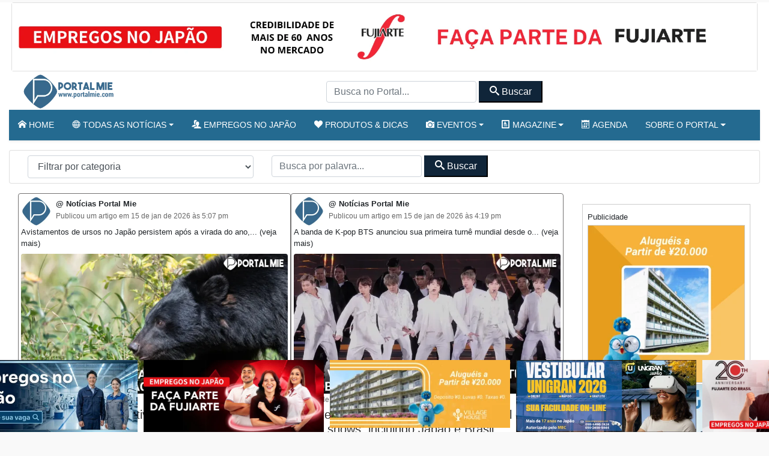

--- FILE ---
content_type: text/html; charset=UTF-8
request_url: https://portalmie.com/tag/castelo-de-himeji/
body_size: 15312
content:
<!-- Leitura Inicial header: 0.17060613632202 -->

<!DOCTYPE html>
<html lang="pt-BR">

<head>
<title>castelo de himeji Arquivos - Portal Mie</title>
  <meta charset="utf-8">
  <meta http-equiv="X-UA-Compatible" content="IE=edge">
  <meta name="viewport" content="width=device-width, initial-scale=1, shrink-to-fit=no">
  <!--[if IE]><meta http-equiv="X-UA-Compatible" content="IE=edge" /><![endif]-->
  <meta charset="UTF-8">
  <meta property="fb:app_id" content="206591076137588">


  <link rel="preconnect" href="https://static.portalmie.com" crossorigin="anonymous">
<link rel="preconnect" href="https://i0.wp.com" crossorigin="anonymous">

<!-- Otimização dos mecanismos de pesquisa pelo Rank Math PRO - https://rankmath.com/ -->
<meta name="robots" content="follow, index, max-snippet:-1, max-video-preview:-1, max-image-preview:large"/>
<link rel="canonical" href="https://portalmie.com/tag/castelo-de-himeji/" />
<meta property="og:locale" content="pt_BR" />
<meta property="og:type" content="article" />
<meta property="og:title" content="castelo de himeji Arquivos - Portal Mie" />
<meta property="og:url" content="https://portalmie.com/tag/castelo-de-himeji/" />
<meta property="og:site_name" content="Portal Mie" />
<meta property="article:publisher" content="https://www.facebook.com/portalmie" />
<meta property="og:image" content="https://i0.wp.com/portalmie.com/wp-content/uploads/2021/07/portalmie-facebook.jpg" />
<meta property="og:image:secure_url" content="https://i0.wp.com/portalmie.com/wp-content/uploads/2021/07/portalmie-facebook.jpg" />
<meta property="og:image:width" content="1280" />
<meta property="og:image:height" content="720" />
<meta property="og:image:type" content="image/jpeg" />
<meta name="twitter:card" content="summary_large_image" />
<meta name="twitter:title" content="castelo de himeji Arquivos - Portal Mie" />
<meta name="twitter:site" content="@portalmiejp" />
<meta name="twitter:image" content="https://i0.wp.com/portalmie.com/wp-content/uploads/2021/07/portalmie-facebook.jpg" />
<meta name="twitter:label1" content="Posts" />
<meta name="twitter:data1" content="9" />
<script type="application/ld+json" class="rank-math-schema-pro">{"@context":"https://schema.org","@graph":[{"@type":"Organization","@id":"https://portalmie.com/#organization","name":"Portal Mie","url":"https://portalmie.com","sameAs":["https://www.facebook.com/portalmie","https://twitter.com/portalmiejp"],"logo":{"@type":"ImageObject","@id":"https://portalmie.com/#logo","url":"https://portalmie.com/wp-content/uploads/2025/08/portalmie.com_.png","contentUrl":"https://portalmie.com/wp-content/uploads/2025/08/portalmie.com_.png","caption":"Portal Mie","inLanguage":"pt-BR","width":"512","height":"512"},"description":"O Portal Mie \u00e9 o maior portal de not\u00edcias e informa\u00e7\u00f5es para a comunidade brasileira no Jap\u00e3o. Desde 2007, publica diariamente de 18 a 25 mat\u00e9rias sobre atualidades, pol\u00edcia, tempo, economia, cultura e eventos da comunidade. Al\u00e9m da \u00e1rea de not\u00edcias, o Portal Mie cobre acontecimentos locais com reportagens em texto e fotos, divulga eventos culturais e comunit\u00e1rios e \u00e9 refer\u00eancia para quem busca informa\u00e7\u00e3o confi\u00e1vel em portugu\u00eas no Jap\u00e3o. Nosso objetivo \u00e9 oferecer conte\u00fado de qualidade, atualizado em tempo real e otimizado para SEO, fortalecendo a presen\u00e7a da comunidade brasileira e latina no Jap\u00e3o.","legalName":"Portal Mie","foundingDate":"2005-04-01"},{"@type":"WebSite","@id":"https://portalmie.com/#website","url":"https://portalmie.com","name":"Portal Mie","alternateName":"Portalmie","publisher":{"@id":"https://portalmie.com/#organization"},"inLanguage":"pt-BR"},{"@type":"CollectionPage","@id":"https://portalmie.com/tag/castelo-de-himeji/#webpage","url":"https://portalmie.com/tag/castelo-de-himeji/","name":"castelo de himeji Arquivos - Portal Mie","isPartOf":{"@id":"https://portalmie.com/#website"},"inLanguage":"pt-BR"}]}</script>
<!-- /Plugin de SEO Rank Math para WordPress -->

<link rel='dns-prefetch' href='//static.portalmie.com' />
<link rel='dns-prefetch' href='//stats.wp.com' />
<link rel='preconnect' href='//i0.wp.com' />
<style id='wp-img-auto-sizes-contain-inline-css' type='text/css'>
img:is([sizes=auto i],[sizes^="auto," i]){contain-intrinsic-size:3000px 1500px}
/*# sourceURL=wp-img-auto-sizes-contain-inline-css */
</style>
<style id='classic-theme-styles-inline-css' type='text/css'>
/*! This file is auto-generated */
.wp-block-button__link{color:#fff;background-color:#32373c;border-radius:9999px;box-shadow:none;text-decoration:none;padding:calc(.667em + 2px) calc(1.333em + 2px);font-size:1.125em}.wp-block-file__button{background:#32373c;color:#fff;text-decoration:none}
/*# sourceURL=/wp-includes/css/classic-themes.min.css */
</style>
<link rel='stylesheet' id='painelShorcodes-css' href='https://static.portalmie.com/wp-content/plugins/painelShortcodes/style_Shortcodes.css?ver=1681778381' type='text/css' media='all' />
<link rel='stylesheet' id='bpp-estilos-css' href='https://static.portalmie.com/wp-content/plugins/parceiros_portalmie/css/bpp_estilos.css?ver=1755598351' type='text/css' media='all' />
<link rel='stylesheet' id='bootstrap-portal-css' href='https://static.portalmie.com/wp-content/themes/portal_2025/scripts/css/_bootstrap.css?ver=1754094979' type='text/css' media='all' />
<link rel='stylesheet' id='estilo_geral-css' href='https://static.portalmie.com/wp-content/themes/portal_2025/scripts/css/portalmie.css?ver=1763949298' type='text/css' media='all' />
	<style>img#wpstats{display:none}</style>
		<link rel="icon" href="https://i0.wp.com/portalmie.com/wp-content/uploads/2021/11/cropped-portal-mie-logo.jpg?fit=32%2C32&#038;ssl=1" sizes="32x32" />
<link rel="icon" href="https://i0.wp.com/portalmie.com/wp-content/uploads/2021/11/cropped-portal-mie-logo.jpg?fit=192%2C192&#038;ssl=1" sizes="192x192" />
<link rel="apple-touch-icon" href="https://i0.wp.com/portalmie.com/wp-content/uploads/2021/11/cropped-portal-mie-logo.jpg?fit=180%2C180&#038;ssl=1" />
<meta name="msapplication-TileImage" content="https://i0.wp.com/portalmie.com/wp-content/uploads/2021/11/cropped-portal-mie-logo.jpg?fit=270%2C270&#038;ssl=1" />
      <meta http-equiv="refresh" content="450" />
  


  <meta name="google-site-verification" content="xr5EpOGUl5hAxN-de2RAKfSNT9KyX9GSTcr-9DQ4hH0" />

  <!-- Google Tag Manager -->
  <script>
    (function(w, d, s, l, i) {
      w[l] = w[l] || [];
      w[l].push({
        'gtm.start': new Date().getTime(),
        event: 'gtm.js'
      });
      var f = d.getElementsByTagName(s)[0],
        j = d.createElement(s),
        dl = l != 'dataLayer' ? '&l=' + l : '';
      j.async = true;
      j.src =
        'https://www.googletagmanager.com/gtm.js?id=' + i + dl;
      f.parentNode.insertBefore(j, f);
    })(window, document, 'script', 'dataLayer', 'GTM-NVNZJ83');
  </script>
  <!-- End Google Tag Manager -->


  <script type="application/ld+json">
    {
      "@context": "https://schema.org",
      "@type": "Organization",
      "url": "https://portalmie.com",
      "logo": "https://portalmie.com/wp-content/uploads/2021/11/cropped-portal-mie-logo.jpg",
      "potentialAction": {
        "@type": "SearchAction",
        "target": {
          "@type": "EntryPoint",
          "urlTemplate": "https://portalmie.com/?s={search_term_string}"
        },
        "query-input": "required name=search_term_string"
      }
    }
  </script>


<style id='global-styles-inline-css' type='text/css'>
:root{--wp--preset--aspect-ratio--square: 1;--wp--preset--aspect-ratio--4-3: 4/3;--wp--preset--aspect-ratio--3-4: 3/4;--wp--preset--aspect-ratio--3-2: 3/2;--wp--preset--aspect-ratio--2-3: 2/3;--wp--preset--aspect-ratio--16-9: 16/9;--wp--preset--aspect-ratio--9-16: 9/16;--wp--preset--color--black: #000000;--wp--preset--color--cyan-bluish-gray: #abb8c3;--wp--preset--color--white: #ffffff;--wp--preset--color--pale-pink: #f78da7;--wp--preset--color--vivid-red: #cf2e2e;--wp--preset--color--luminous-vivid-orange: #ff6900;--wp--preset--color--luminous-vivid-amber: #fcb900;--wp--preset--color--light-green-cyan: #7bdcb5;--wp--preset--color--vivid-green-cyan: #00d084;--wp--preset--color--pale-cyan-blue: #8ed1fc;--wp--preset--color--vivid-cyan-blue: #0693e3;--wp--preset--color--vivid-purple: #9b51e0;--wp--preset--gradient--vivid-cyan-blue-to-vivid-purple: linear-gradient(135deg,rgb(6,147,227) 0%,rgb(155,81,224) 100%);--wp--preset--gradient--light-green-cyan-to-vivid-green-cyan: linear-gradient(135deg,rgb(122,220,180) 0%,rgb(0,208,130) 100%);--wp--preset--gradient--luminous-vivid-amber-to-luminous-vivid-orange: linear-gradient(135deg,rgb(252,185,0) 0%,rgb(255,105,0) 100%);--wp--preset--gradient--luminous-vivid-orange-to-vivid-red: linear-gradient(135deg,rgb(255,105,0) 0%,rgb(207,46,46) 100%);--wp--preset--gradient--very-light-gray-to-cyan-bluish-gray: linear-gradient(135deg,rgb(238,238,238) 0%,rgb(169,184,195) 100%);--wp--preset--gradient--cool-to-warm-spectrum: linear-gradient(135deg,rgb(74,234,220) 0%,rgb(151,120,209) 20%,rgb(207,42,186) 40%,rgb(238,44,130) 60%,rgb(251,105,98) 80%,rgb(254,248,76) 100%);--wp--preset--gradient--blush-light-purple: linear-gradient(135deg,rgb(255,206,236) 0%,rgb(152,150,240) 100%);--wp--preset--gradient--blush-bordeaux: linear-gradient(135deg,rgb(254,205,165) 0%,rgb(254,45,45) 50%,rgb(107,0,62) 100%);--wp--preset--gradient--luminous-dusk: linear-gradient(135deg,rgb(255,203,112) 0%,rgb(199,81,192) 50%,rgb(65,88,208) 100%);--wp--preset--gradient--pale-ocean: linear-gradient(135deg,rgb(255,245,203) 0%,rgb(182,227,212) 50%,rgb(51,167,181) 100%);--wp--preset--gradient--electric-grass: linear-gradient(135deg,rgb(202,248,128) 0%,rgb(113,206,126) 100%);--wp--preset--gradient--midnight: linear-gradient(135deg,rgb(2,3,129) 0%,rgb(40,116,252) 100%);--wp--preset--font-size--small: 13px;--wp--preset--font-size--medium: 20px;--wp--preset--font-size--large: 36px;--wp--preset--font-size--x-large: 42px;--wp--preset--spacing--20: 0.44rem;--wp--preset--spacing--30: 0.67rem;--wp--preset--spacing--40: 1rem;--wp--preset--spacing--50: 1.5rem;--wp--preset--spacing--60: 2.25rem;--wp--preset--spacing--70: 3.38rem;--wp--preset--spacing--80: 5.06rem;--wp--preset--shadow--natural: 6px 6px 9px rgba(0, 0, 0, 0.2);--wp--preset--shadow--deep: 12px 12px 50px rgba(0, 0, 0, 0.4);--wp--preset--shadow--sharp: 6px 6px 0px rgba(0, 0, 0, 0.2);--wp--preset--shadow--outlined: 6px 6px 0px -3px rgb(255, 255, 255), 6px 6px rgb(0, 0, 0);--wp--preset--shadow--crisp: 6px 6px 0px rgb(0, 0, 0);}:where(.is-layout-flex){gap: 0.5em;}:where(.is-layout-grid){gap: 0.5em;}body .is-layout-flex{display: flex;}.is-layout-flex{flex-wrap: wrap;align-items: center;}.is-layout-flex > :is(*, div){margin: 0;}body .is-layout-grid{display: grid;}.is-layout-grid > :is(*, div){margin: 0;}:where(.wp-block-columns.is-layout-flex){gap: 2em;}:where(.wp-block-columns.is-layout-grid){gap: 2em;}:where(.wp-block-post-template.is-layout-flex){gap: 1.25em;}:where(.wp-block-post-template.is-layout-grid){gap: 1.25em;}.has-black-color{color: var(--wp--preset--color--black) !important;}.has-cyan-bluish-gray-color{color: var(--wp--preset--color--cyan-bluish-gray) !important;}.has-white-color{color: var(--wp--preset--color--white) !important;}.has-pale-pink-color{color: var(--wp--preset--color--pale-pink) !important;}.has-vivid-red-color{color: var(--wp--preset--color--vivid-red) !important;}.has-luminous-vivid-orange-color{color: var(--wp--preset--color--luminous-vivid-orange) !important;}.has-luminous-vivid-amber-color{color: var(--wp--preset--color--luminous-vivid-amber) !important;}.has-light-green-cyan-color{color: var(--wp--preset--color--light-green-cyan) !important;}.has-vivid-green-cyan-color{color: var(--wp--preset--color--vivid-green-cyan) !important;}.has-pale-cyan-blue-color{color: var(--wp--preset--color--pale-cyan-blue) !important;}.has-vivid-cyan-blue-color{color: var(--wp--preset--color--vivid-cyan-blue) !important;}.has-vivid-purple-color{color: var(--wp--preset--color--vivid-purple) !important;}.has-black-background-color{background-color: var(--wp--preset--color--black) !important;}.has-cyan-bluish-gray-background-color{background-color: var(--wp--preset--color--cyan-bluish-gray) !important;}.has-white-background-color{background-color: var(--wp--preset--color--white) !important;}.has-pale-pink-background-color{background-color: var(--wp--preset--color--pale-pink) !important;}.has-vivid-red-background-color{background-color: var(--wp--preset--color--vivid-red) !important;}.has-luminous-vivid-orange-background-color{background-color: var(--wp--preset--color--luminous-vivid-orange) !important;}.has-luminous-vivid-amber-background-color{background-color: var(--wp--preset--color--luminous-vivid-amber) !important;}.has-light-green-cyan-background-color{background-color: var(--wp--preset--color--light-green-cyan) !important;}.has-vivid-green-cyan-background-color{background-color: var(--wp--preset--color--vivid-green-cyan) !important;}.has-pale-cyan-blue-background-color{background-color: var(--wp--preset--color--pale-cyan-blue) !important;}.has-vivid-cyan-blue-background-color{background-color: var(--wp--preset--color--vivid-cyan-blue) !important;}.has-vivid-purple-background-color{background-color: var(--wp--preset--color--vivid-purple) !important;}.has-black-border-color{border-color: var(--wp--preset--color--black) !important;}.has-cyan-bluish-gray-border-color{border-color: var(--wp--preset--color--cyan-bluish-gray) !important;}.has-white-border-color{border-color: var(--wp--preset--color--white) !important;}.has-pale-pink-border-color{border-color: var(--wp--preset--color--pale-pink) !important;}.has-vivid-red-border-color{border-color: var(--wp--preset--color--vivid-red) !important;}.has-luminous-vivid-orange-border-color{border-color: var(--wp--preset--color--luminous-vivid-orange) !important;}.has-luminous-vivid-amber-border-color{border-color: var(--wp--preset--color--luminous-vivid-amber) !important;}.has-light-green-cyan-border-color{border-color: var(--wp--preset--color--light-green-cyan) !important;}.has-vivid-green-cyan-border-color{border-color: var(--wp--preset--color--vivid-green-cyan) !important;}.has-pale-cyan-blue-border-color{border-color: var(--wp--preset--color--pale-cyan-blue) !important;}.has-vivid-cyan-blue-border-color{border-color: var(--wp--preset--color--vivid-cyan-blue) !important;}.has-vivid-purple-border-color{border-color: var(--wp--preset--color--vivid-purple) !important;}.has-vivid-cyan-blue-to-vivid-purple-gradient-background{background: var(--wp--preset--gradient--vivid-cyan-blue-to-vivid-purple) !important;}.has-light-green-cyan-to-vivid-green-cyan-gradient-background{background: var(--wp--preset--gradient--light-green-cyan-to-vivid-green-cyan) !important;}.has-luminous-vivid-amber-to-luminous-vivid-orange-gradient-background{background: var(--wp--preset--gradient--luminous-vivid-amber-to-luminous-vivid-orange) !important;}.has-luminous-vivid-orange-to-vivid-red-gradient-background{background: var(--wp--preset--gradient--luminous-vivid-orange-to-vivid-red) !important;}.has-very-light-gray-to-cyan-bluish-gray-gradient-background{background: var(--wp--preset--gradient--very-light-gray-to-cyan-bluish-gray) !important;}.has-cool-to-warm-spectrum-gradient-background{background: var(--wp--preset--gradient--cool-to-warm-spectrum) !important;}.has-blush-light-purple-gradient-background{background: var(--wp--preset--gradient--blush-light-purple) !important;}.has-blush-bordeaux-gradient-background{background: var(--wp--preset--gradient--blush-bordeaux) !important;}.has-luminous-dusk-gradient-background{background: var(--wp--preset--gradient--luminous-dusk) !important;}.has-pale-ocean-gradient-background{background: var(--wp--preset--gradient--pale-ocean) !important;}.has-electric-grass-gradient-background{background: var(--wp--preset--gradient--electric-grass) !important;}.has-midnight-gradient-background{background: var(--wp--preset--gradient--midnight) !important;}.has-small-font-size{font-size: var(--wp--preset--font-size--small) !important;}.has-medium-font-size{font-size: var(--wp--preset--font-size--medium) !important;}.has-large-font-size{font-size: var(--wp--preset--font-size--large) !important;}.has-x-large-font-size{font-size: var(--wp--preset--font-size--x-large) !important;}
/*# sourceURL=global-styles-inline-css */
</style>
</head>



<body class="boxed theme-jb innerpage">

  <!-- Google Tag Manager (noscript) -->
  <noscript><iframe rel="noopener noreferrer" src="https://www.googletagmanager.com/ns.html?id=GTM-NVNZJ83"
      height="0" width="0" style="display:none;visibility:hidden"></iframe></noscript>
  <!-- End Google Tag Manager (noscript) -->

  <div id="wrapper">
    <main id="page-content-wrapper">





      <!-- Abre Header -->
      <header class="elementor_header header12 b-bottom logo-lg no-sticky ">
        <div class="card m-1 d-none d-md-block ">
          <div class="parceiros rotativo_top" data-rotacao="off"><a class="parceiro" rel="noopener" target="_blank" href="https://jobsonline.jp/empresas/fujiarte-co-ltd/" title="Fujiarte - Empregos no Japão - Trabalhe com segurança" data-parceiro="31" data-nome="Fujiarte" data-zona="rotativo_top"><img class="img-fluid parceiro-rotativo_top" src="https://portalmie.com/wp-content/uploads/parceiros-portal/fujiarte_top2.png" alt="Fujiarte - Empregos no Japão - Trabalhe com segurança" decoding="async" loading="lazy" fetchpriority="auto" width="2000" height="183"></a></div>        </div>

        <div class="m-1 d-md-none ">
          <div class="parceiros rotativo_top_mobile" data-rotacao="off"><a class="parceiro" rel="noopener" target="_blank" href="https://jobsonline.jp/empresas/fujiarte-co-ltd/" title="Fujiarte - Empregos no Japão - Trabalhe com segurança" data-parceiro="33" data-nome="Fujiarte" data-zona="rotativo_top_mobile"><img class="img-fluid parceiro-rotativo_top_mobile" src="https://portalmie.com/wp-content/uploads/parceiros-portal/fujiarte_mobile2.png" alt="Fujiarte - Empregos no Japão - Trabalhe com segurança" decoding="async" loading="lazy" fetchpriority="auto" width="700" height="140"></a></div>        </div>

        <!-- Barra superior -->
        <nav class="has-sticky navegacao-principal elementor_mainmenu  navbar navbar-light navbar-expand-lg  ">

          <div class="container ">

            <a id="pm-brand" class="navbar-brand m-0 p-0" href="https://portalmie.com/">
              <img width="166" height="60" src="https://portalmie.com/wp-content/themes/portal_2025/imagens/logo_portal.png" alt="logo portal mie" class="portal-logo img-fluid "> </a>
            <div class="d-none d-lg-block">
              <form id="searchform_header" method="get" action="https://portalmie.com/">
                <input type="text" class="form-control form-header customfilter" name="s" data-type="text" data-key="keyword" autocomplete="off" placeholder="Busca no Portal..." value="">
                <button class="btn-secondary px-3 py-1" type="submit" form="searchform_header" value="Submit">
                  <span class="icon-search"></span>
                  Buscar</button>
              </form>
            </div>

            <!-- MENU MOBILE -->
            <div>
              <button class="navbar-toggler btn btn-primary mr-4 text-white" type="button" data-toggle="collapse" data-target="#collapseExample" aria-expanded="false" aria-controls="collapseExample"><span class="icon-menu2"></span> Menu</button>
            </div>

            <div class="collapse w-100" id="collapseExample">
              <div class="card ">
                <div class="menu-movel">
                  <div class="bg-primary text-white d-flex justify-content-center">
                    MENU - escolha uma opção</div>
                      <div class="menu-mobile estilo-gradiente">
        <div class="row">        <div class="col-4 col-md-3">
            <div class="menu-mobile-item-wrapper">
                <a href="https://portalmie.com" class="menu-mobile-item menu-mobile-item-1">
                    <i class="icon-home"></i>
                    <span>Home</span>
                </a>
            </div>
        </div>        <div class="col-4 col-md-3">
            <div class="menu-mobile-item-wrapper">
                <a href="https://jobsonline.jp" class="menu-mobile-item menu-mobile-item-2">
                    <i class="icon-users"></i>
                    <span>Empregos</span>
                </a>
            </div>
        </div>        <div class="col-4 col-md-3">
            <div class="menu-mobile-item-wrapper">
                <a href="https://portalmie.com/atualidade/" class="menu-mobile-item menu-mobile-item-3">
                    <i class="icon-sphere"></i>
                    <span>Notícias Recentes</span>
                </a>
            </div>
        </div>        <div class="col-4 col-md-3">
            <div class="menu-mobile-item-wrapper">
                <a href="https://portalmie.com/noticias_mais_acessadas/" class="menu-mobile-item menu-mobile-item-4">
                    <i class="icon-volume-high"></i>
                    <span>Áudio Notícias</span>
                </a>
            </div>
        </div>        <div class="col-4 col-md-3">
            <div class="menu-mobile-item-wrapper">
                <a href="https://portalmie.com/eventos_/" class="menu-mobile-item menu-mobile-item-5">
                    <i class="icon-camera"></i>
                    <span>Fotos &amp; Eventos</span>
                </a>
            </div>
        </div>        <div class="col-4 col-md-3">
            <div class="menu-mobile-item-wrapper">
                <a href="https://portalmie.com/produtos/" class="menu-mobile-item menu-mobile-item-6">
                    <i class="icon-heart"></i>
                    <span>Produtos e Dicas</span>
                </a>
            </div>
        </div>        <div class="col-4 col-md-3">
            <div class="menu-mobile-item-wrapper">
                <a href="https://portalmie.com/category/atualidade/turismo/" class="menu-mobile-item menu-mobile-item-7">
                    <i class="icon-accessibility"></i>
                    <span>Turismo no Japão</span>
                </a>
            </div>
        </div>        <div class="col-4 col-md-3">
            <div class="menu-mobile-item-wrapper">
                <a href="https://portalmie.com/magazine/" class="menu-mobile-item menu-mobile-item-8">
                    <i class="icon-profile"></i>
                    <span>Magazine</span>
                </a>
            </div>
        </div>        <div class="col-4 col-md-3">
            <div class="menu-mobile-item-wrapper">
                <a href="https://business.portalmie.com/" class="menu-mobile-item menu-mobile-item-9">
                    <i class="icon-calendar"></i>
                    <span>Agenda</span>
                </a>
            </div>
        </div>        <div class="col-4 col-md-3">
            <div class="menu-mobile-item-wrapper">
                <a href="https://portalmie.com/busca-no-portal/" class="menu-mobile-item menu-mobile-item-10">
                    <i class="icon-search"></i>
                    <span>Busca no Portal</span>
                </a>
            </div>
        </div>        <div class="col-4 col-md-3">
            <div class="menu-mobile-item-wrapper">
                <a href="https://portalmie.com/sobre-o-portal-mie/" class="menu-mobile-item menu-mobile-item-11">
                    <i class="icon-mail4"></i>
                    <span>Sobre o portal</span>
                </a>
            </div>
        </div>        </div>
    </div>





                </div>
                <div class="my-3 d-flex justify-content-center">
                  <button class="navbar-toggler btn btn-primary text-white" type="button" data-toggle="collapse" data-target="#collapseExample" aria-expanded="false" aria-controls="collapseExample">Fechar Menu</button>
                </div>
              </div>
            </div>

            <!-- MENU MOBILE -->
          </div>
        </nav>
        <!-- MENU MOBILE -->
        <!-- Barra superior -->


        <!-- MENU PRINCIPAL -->

        <nav class="elementor_mainmenu py-1 navbar-bottom navbar navbar-expand-md d-none d-lg-block shadow-sm bg-primary shadow-sm navbar-dark py-2">
          <div class="container mx-0 px-0">
            <div class=" collapse navbar-collapse ">
              <div id="bs-example-navbar-collapse-1" class="collapse navbar-collapse"><ul id="menu-2021" class="nav navbar-nav"><li class=' menu-item menu-item-type-post_type menu-item-object-page menu-item-home nav-item portalmie'><a class="nav-link" href="https://portalmie.com/"><span class="icon-home"></span> Home</a></li>
<li id='menu-item-428303' class=' menu-item menu-item-type-taxonomy menu-item-object-category menu-item-has-children dropdown nav-item' ><a   data-toggle='dropdown' aria-haspopup='true' aria-expanded='false' id='menu-item-dropdown-428303'   class="dropdown-toggle nav-link " href="https://portalmie.com/category/atualidade/"><span class="icon-sphere"></span> Todas as notícias</a><ul class='dropdown-menu' aria-labelledby='menu-item-dropdown-8852'<li class=' menu-item menu-item-type-taxonomy menu-item-object-category nav-item portalmie'><a class="dropdown-item portalmie" href="https://portalmie.com/category/atualidade/">Notícias recentes</a></li>
<li class=' menu-item menu-item-type-taxonomy menu-item-object-category nav-item portalmie'><a class="dropdown-item portalmie" href="https://portalmie.com/category/atualidade/cotidiano/dicas-especiais/">Dicas Especiais</a></li>
<li class=' menu-item menu-item-type-taxonomy menu-item-object-category nav-item portalmie'><a class="dropdown-item portalmie" href="https://portalmie.com/category/atualidade/noticias-do-japao/sociedade-2/">Sociedade</a></li>
<li class=' menu-item menu-item-type-taxonomy menu-item-object-category nav-item portalmie'><a class="dropdown-item portalmie" href="https://portalmie.com/category/atualidade/turismo/">Turismo no Japão</a></li>
<li class=' menu-item menu-item-type-taxonomy menu-item-object-category nav-item portalmie'><a class="dropdown-item portalmie" href="https://portalmie.com/category/atualidade/noticias-do-japao/comunidade/">Comunidade</a></li>
<li class=' menu-item menu-item-type-taxonomy menu-item-object-category nav-item portalmie'><a class="dropdown-item portalmie" href="https://portalmie.com/category/atualidade/mundo/noticias-do-mundo/">Notícias do Mundo</a></li>
<li class=' menu-item menu-item-type-taxonomy menu-item-object-category nav-item portalmie'><a class="dropdown-item portalmie" href="https://portalmie.com/category/atualidade/noticias-do-japao/lancamentos/">Lançamentos</a></li>
<li class=' menu-item menu-item-type-taxonomy menu-item-object-category nav-item portalmie'><a class="dropdown-item portalmie" href="https://portalmie.com/category/atualidade/tome_nota/">Tome Nota</a></li>
</ul></li>
<li class=' menu-item menu-item-type-custom menu-item-object-custom nav-item portalmie'><a class="nav-link" href="https://jobsonline.jp"><span class="icon-users"></span> Empregos no Japão</a></li>
<li class=' menu-item menu-item-type-post_type menu-item-object-page nav-item portalmie'><a class="nav-link" href="https://portalmie.com/produtos/"><span class="icon-heart"></span> Produtos & Dicas</a></li>
<li id='menu-item-428379' class=' menu-item menu-item-type-custom menu-item-object-custom menu-item-has-children dropdown nav-item' ><a   data-toggle='dropdown' aria-haspopup='true' aria-expanded='false' id='menu-item-dropdown-428379'   class="dropdown-toggle nav-link " href="#"><span class="icon-camera"></span> Eventos</a><ul class='dropdown-menu' aria-labelledby='menu-item-dropdown-8852'<li class=' menu-item menu-item-type-post_type menu-item-object-page nav-item portalmie'><a class="dropdown-item portalmie" href="https://portalmie.com/eventos_/">Eventos Portal Mie</a></li>
<li class=' menu-item menu-item-type-taxonomy menu-item-object-eventos_cat nav-item portalmie'><a class="dropdown-item portalmie" href="https://portalmie.com/eventos_cat/gata-do-portal/">Gata do Portal</a></li>
<li class=' menu-item menu-item-type-taxonomy menu-item-object-eventos_cat nav-item portalmie'><a class="dropdown-item portalmie" href="https://portalmie.com/eventos_cat/books-virtuais/">Books Virtuais</a></li>
<li class=' menu-item menu-item-type-taxonomy menu-item-object-eventos_cat nav-item portalmie'><a class="dropdown-item portalmie" href="https://portalmie.com/eventos_cat/baladas/">Baladas</a></li>
<li class=' menu-item menu-item-type-taxonomy menu-item-object-eventos_cat nav-item portalmie'><a class="dropdown-item portalmie" href="https://portalmie.com/eventos_cat/comunidade/">Comunidade</a></li>
<li class=' menu-item menu-item-type-taxonomy menu-item-object-eventos_cat nav-item portalmie'><a class="dropdown-item portalmie" href="https://portalmie.com/eventos_cat/esportes/">Esportes</a></li>
<li class=' menu-item menu-item-type-taxonomy menu-item-object-eventos_cat nav-item portalmie'><a class="dropdown-item portalmie" href="https://portalmie.com/eventos_cat/eventos-sociais/">Eventos Sociais</a></li>
<li class=' menu-item menu-item-type-taxonomy menu-item-object-eventos_cat nav-item portalmie'><a class="dropdown-item portalmie" href="https://portalmie.com/eventos_cat/cursos/">Cursos</a></li>
</ul></li>
<li id='menu-item-428386' class=' menu-item menu-item-type-custom menu-item-object-custom menu-item-has-children dropdown nav-item' ><a   data-toggle='dropdown' aria-haspopup='true' aria-expanded='false' id='menu-item-dropdown-428386'   class="dropdown-toggle nav-link " href="#"><span class="icon-profile"></span> Magazine</a><ul class='dropdown-menu' aria-labelledby='menu-item-dropdown-8852'<li class=' menu-item menu-item-type-post_type menu-item-object-page nav-item portalmie'><a class="dropdown-item portalmie" href="https://portalmie.com/magazine/">Magazine Portal Mie</a></li>
<li class=' menu-item menu-item-type-taxonomy menu-item-object-magazine_cat nav-item portalmie'><a class="dropdown-item portalmie" href="https://portalmie.com/magazine_cat/comunidade/">Comunidade</a></li>
<li class=' menu-item menu-item-type-taxonomy menu-item-object-magazine_cat nav-item portalmie'><a class="dropdown-item portalmie" href="https://portalmie.com/magazine_cat/grupos/">Grupos</a></li>
<li class=' menu-item menu-item-type-taxonomy menu-item-object-magazine_cat nav-item portalmie'><a class="dropdown-item portalmie" href="https://portalmie.com/magazine_cat/pessoas/">Pessoas</a></li>
</ul></li>
<li class=' menu-item menu-item-type-custom menu-item-object-custom nav-item portalmie'><a class="nav-link" href="https://business.portalmie.com/"><span class="icon-calendar"></span> Agenda</a></li>
<li id='menu-item-428560' class=' menu-item menu-item-type-custom menu-item-object-custom menu-item-has-children dropdown nav-item' ><a   data-toggle='dropdown' aria-haspopup='true' aria-expanded='false' id='menu-item-dropdown-428560'   class="dropdown-toggle nav-link " href="#">Sobre o Portal</a><ul class='dropdown-menu' aria-labelledby='menu-item-dropdown-8852'<li class=' menu-item menu-item-type-post_type menu-item-object-page nav-item portalmie'><a class="dropdown-item portalmie" href="https://portalmie.com/sobre-o-portal-mie/">Sobre o Portal Mie</a></li>
<li class=' menu-item menu-item-type-post_type menu-item-object-page menu-item-privacy-policy nav-item portalmie'><a class="dropdown-item portalmie" href="https://portalmie.com/politica-privacidade/">Política de Privacidade</a></li>
</ul></li>
</ul></div><!-- Menu Versao 15 -->            </div>
          </div>
        </nav>

      </header>



      <!-- MENU NORMAL -->
<!-- Leitura header: 0.019364833831787 -->
<section class="mt-2">
  <div class="container-fluid">
    <div class="row">
      
      <div class="col-12 my-2 card">
                <div class="container">
  <div class="row">
    <div class="col-12 col-lg-4 my-2">

      
        <select name="cat" id="cat" class="form-control form-select-lg " aria-label="Default select example">
          <option value="-1">Filtrar por categoria</option>
          <option class="level-0" value="5374">Sociedade Japão</option>
          <option class="level-0" value="5504">Notícias Japão</option>
          <option class="level-0" value="5407">Lazer & Turismo no Japão</option>
          <option class="level-0" value="5396">Cotidiano</option>
          <option class="level-0" value="5503">Desastres naturais</option>
          <option class="level-0" value="5476">Notícias do Mundo</option>
          <option class="level-0" value="6405">Tempo</option>

          <option class="level-0" value="5384">Tome Nota</option>
        </select>

      
      <script>
        (function() {
          var sel = document.getElementById('cat');
          if (!sel) return;
          sel.onchange = function() {
            if (this.value !== '-1') {
              window.location = '/?cat=' + this.value;
            }
          };
        })();
      </script>

    </div>



    <div class="col-12 col-lg-4 my-2">
      <form id="searchform" method="get" action="https://portalmie.com/">

        <input type="text" class="form-control form-header customfilter" name="s" data-type="text" data-key="keyword" autocomplete="off" placeholder="Busca por palavra..." value="">

        <button class="btn-secondary  px-3 py-1" type="submit" form="searchform" value="Submit">
          <span class="icon-search"></span>
          Buscar</button>

      </form>

    </div>
  </div>
</div>

      </div>

    </div>
  </div>
</section>

<section class="section mt-2">
  <div class="container-fluid">
    <div class="row">
      <!-- Row principal -->

      <div class="col-12 col-xl-9">
        <div class="container">
          <div class="row" id="main">
            

  <div id="616476" class="col-12 col-sm-6 p-1 miniaturas card mb-3 position-relative">
    
  <div class="media miniaturas cabecalho-img">
    <img loading="lazy" width="50" height="50" class="mr-2" src="https://portalmie.com/wp-content/themes/portal_2025/imagens/portal_mini_logo.jpg " alt="Notícias Portal Mie">
    <div class="media-body">
      <small><b>@ Notícias Portal Mie </b><br></small>
      <div class="card-category">
        Publicou um artigo em 15 de jan de 2026 às 5:07 pm      </div>
    </div>
  </div>



          
      <small class="mb-2" style="cursor: pointer;">Avistamentos de ursos no Japão persistem após a virada do ano,... (veja mais)</small>
    
    <a href="https://portalmie.com/atualidade/2026/01/ursos-permanecem-ativos-no-japao-desafiando-a-hibernacao/">
      <img loading="lazy" width="650" height="318" class="img-fluid rounded" alt="Ursos permanecem ativos no Japão, desafiando a hibernação" src="https://i0.wp.com/portalmie.com/wp-content/uploads/2026/01/ursos-15-jan-2026-destaque.jpg?fit=605%2C318&#038;ssl=1"></a>

    <div class=" position-relative border-top">
      <div class="card-category">
        <a href="https://portalmie.com/category/sociedade-2">Sociedade</a>      </div>


      <h5 class="titulo-card-wide mt-1"><a href="https://portalmie.com/atualidade/2026/01/ursos-permanecem-ativos-no-japao-desafiando-a-hibernacao/">
          Ursos permanecem ativos no Japão, desafiando a hibernação</a></h5>



    </div>
    <nav class="nav nav-pills nav-justified">
      <a class="nav-item nav-link btn-primary py-0 veja-mais" href="https://portalmie.com/atualidade/2026/01/ursos-permanecem-ativos-no-japao-desafiando-a-hibernacao/">
        <span class="icon-thumbs-down "></span> <span class="icon-thumbs-up mx-2"></span> Avaliar ...</a>
      <a class="nav-item nav-link btn-light border py-0 veja-mais" href="https://portalmie.com/atualidade/2026/01/ursos-permanecem-ativos-no-japao-desafiando-a-hibernacao/">
        <span class="icon-share mx-2"> </span> Veja mais ...</a>
    </nav>
  </div>







  <div id="616485" class="col-12 col-sm-6 p-1 miniaturas card mb-3 position-relative">
    
  <div class="media miniaturas cabecalho-img">
    <img loading="lazy" width="50" height="50" class="mr-2" src="https://portalmie.com/wp-content/themes/portal_2025/imagens/portal_mini_logo.jpg " alt="Notícias Portal Mie">
    <div class="media-body">
      <small><b>@ Notícias Portal Mie </b><br></small>
      <div class="card-category">
        Publicou um artigo em 15 de jan de 2026 às 4:19 pm      </div>
    </div>
  </div>



          
      <small class="mb-2" style="cursor: pointer;">A banda de K-pop BTS anunciou sua primeira turnê mundial desde o... (veja mais)</small>
    
    <a href="https://portalmie.com/atualidade/2026/01/bts-retorna-aos-palcos-com-turne-global-de-mais-de-70-shows-incluindo-japao-e-brasil/">
      <img loading="lazy" width="650" height="318" class="img-fluid rounded" alt="BTS retorna aos palcos com turnê global de mais de 70 shows, incluindo Japão e Brasil" src="https://i0.wp.com/portalmie.com/wp-content/uploads/2026/01/bts-15-jan-2026-destaque.jpg?fit=605%2C318&#038;ssl=1"></a>

    <div class=" position-relative border-top">
      <div class="card-category">
        <a href="https://portalmie.com/category/sociedade-2">Sociedade</a>      </div>


      <h5 class="titulo-card-wide mt-1"><a href="https://portalmie.com/atualidade/2026/01/bts-retorna-aos-palcos-com-turne-global-de-mais-de-70-shows-incluindo-japao-e-brasil/">
          BTS retorna aos palcos com turnê global de mais de 70 shows, incluindo Japão e Brasil</a></h5>



    </div>
    <nav class="nav nav-pills nav-justified">
      <a class="nav-item nav-link btn-primary py-0 veja-mais" href="https://portalmie.com/atualidade/2026/01/bts-retorna-aos-palcos-com-turne-global-de-mais-de-70-shows-incluindo-japao-e-brasil/">
        <span class="icon-thumbs-down "></span> <span class="icon-thumbs-up mx-2"></span> Avaliar ...</a>
      <a class="nav-item nav-link btn-light border py-0 veja-mais" href="https://portalmie.com/atualidade/2026/01/bts-retorna-aos-palcos-com-turne-global-de-mais-de-70-shows-incluindo-japao-e-brasil/">
        <span class="icon-share mx-2"> </span> Veja mais ...</a>
    </nav>
  </div>

<div class="col-12 mb-4 px-0"><small>Publicidade</small><div class="pm-ad-bfc" >
          <div class="d-none d-md-block"><div class="parceiros home_featured" data-rotacao="off"><a class="parceiro" rel="noopener" target="_blank" href="https://jobsonline.jp" title="Empregos no Japão" data-parceiro="49" data-nome="Jobs Online" data-zona="home_featured"><img class="img-fluid parceiro-home_featured" src="https://portalmie.com/wp-content/uploads/parceiros-portal/jobsonline.jp_.1.jpg" alt="Empregos no Japão" decoding="async" loading="lazy" fetchpriority="auto" width="650" height="300"></a></div></div>
         <div class="d-md-none" ><div class="parceiros home_featured" data-rotacao="off"><a class="parceiro" rel="noopener" target="_blank" href="https://jobsonline.jp/" title="Empregos no Japão" data-parceiro="52" data-nome="Jobs Online" data-zona="home_featured"><img class="img-fluid parceiro-home_featured" src="https://portalmie.com/wp-content/uploads/parceiros-portal/jobsonline.jp_.4.jpg" alt="Empregos no Japão" decoding="async" loading="lazy" fetchpriority="auto" width="650" height="300"></a></div></div>
        </div></div>




<div class="bg-danger text-white w-100 py-1 px-2 d-flex align-items-center justify-content-between">
  <h2 class="m-0">+ lidas agora</h2>
  <h2 class="m-0" id="mover_esquerda" style="cursor:pointer;">&gt;&gt;</h2>
</div>
  <div class="my-2 w-100 noticias_acessadas_pai" id="noticias_acessadas">
    <div class="noticias_acessadas">
          <div class="mini-card card miniaturas">
            <a href="https://portalmie.com/atualidade/2026/01/ursos-permanecem-ativos-no-japao-desafiando-a-hibernacao/">
              <picture class="pm-mais-thumb" >
                <source media="(max-width: 767px)" srcset="https://i0.wp.com/portalmie.com/wp-content/uploads/2026/01/ursos-15-jan-2026-destaque.jpg?fit=265%2C139&#038;ssl=1 1x" sizes="90vw">
                <source media="(min-width: 768px)" srcset="https://i0.wp.com/portalmie.com/wp-content/uploads/2026/01/ursos-15-jan-2026-destaque.jpg?fit=605%2C318&#038;ssl=1 1x" sizes="(min-width:1200px) 300px, 28vw">
                <img class="img-fluid" alt="Ursos permanecem ativos no Japão, desafiando a hibernação" width="265" height="139" loading="lazy" decoding="async" fetchpriority="low" src="">
              </picture>
            </a>
            <h6>
              <a class="mais_acessadas" href="https://portalmie.com/atualidade/2026/01/ursos-permanecem-ativos-no-japao-desafiando-a-hibernacao/">
                <span class="text-danger">#1 </span> Ursos permanecem ativos no Japão, desafiando a hibernação
              </a>
            </h6>
          </div>
          <div class="mini-card card miniaturas">
            <a href="https://portalmie.com/atualidade/2026/01/dois-homens-sao-esfaqueados-em-toquio-suspeito-preso/">
              <picture class="pm-mais-thumb" >
                <source media="(max-width: 767px)" srcset="https://i0.wp.com/portalmie.com/wp-content/uploads/2026/01/esfaqueamento-15-jan-2026-destaque.jpg?fit=265%2C139&#038;ssl=1 1x" sizes="90vw">
                <source media="(min-width: 768px)" srcset="https://i0.wp.com/portalmie.com/wp-content/uploads/2026/01/esfaqueamento-15-jan-2026-destaque.jpg?fit=605%2C318&#038;ssl=1 1x" sizes="(min-width:1200px) 300px, 28vw">
                <img class="img-fluid" alt="Dois homens são esfaqueados em Tóquio, suspeito preso" width="265" height="139" loading="lazy" decoding="async" fetchpriority="low" src="">
              </picture>
            </a>
            <h6>
              <a class="mais_acessadas" href="https://portalmie.com/atualidade/2026/01/dois-homens-sao-esfaqueados-em-toquio-suspeito-preso/">
                <span class="text-danger">#2 </span> Dois homens são esfaqueados em Tóquio, suspeito preso
              </a>
            </h6>
          </div>
          <div class="mini-card card miniaturas">
            <a href="https://portalmie.com/atualidade/2026/01/bts-retorna-aos-palcos-com-turne-global-de-mais-de-70-shows-incluindo-japao-e-brasil/">
              <picture class="pm-mais-thumb" data-pm-progressive="1">
                <source media="(max-width: 767px)" data-srcset="https://i0.wp.com/portalmie.com/wp-content/uploads/2026/01/bts-15-jan-2026-destaque.jpg?fit=265%2C139&#038;ssl=1 1x" sizes="90vw">
                <source media="(min-width: 768px)" data-srcset="https://i0.wp.com/portalmie.com/wp-content/uploads/2026/01/bts-15-jan-2026-destaque.jpg?fit=605%2C318&#038;ssl=1 1x" sizes="(min-width:1200px) 300px, 28vw">
                <img class="img-fluid" alt="BTS retorna aos palcos com turnê global de mais de 70 shows, incluindo Japão e Brasil" width="265" height="139" loading="lazy" decoding="async" fetchpriority="low" src="">
              </picture>
            </a>
            <h6>
              <a class="mais_acessadas" href="https://portalmie.com/atualidade/2026/01/bts-retorna-aos-palcos-com-turne-global-de-mais-de-70-shows-incluindo-japao-e-brasil/">
                <span class="text-danger">#3 </span> BTS retorna aos palcos com turnê global de mais de 70 shows, incluindo Japão e Brasil
              </a>
            </h6>
          </div>
          <div class="mini-card card miniaturas">
            <a href="https://portalmie.com/atualidade/2026/01/brasileiro-e-preso-sob-suspeita-de-agredir-adolescente-na-bicicleta/">
              <picture class="pm-mais-thumb" data-pm-progressive="1">
                <source media="(max-width: 767px)" data-srcset="https://i0.wp.com/portalmie.com/wp-content/uploads/2026/01/brasileiro_preso_nega_assedio_a_adolescente__destaque.jpg?fit=265%2C139&#038;ssl=1 1x" sizes="90vw">
                <source media="(min-width: 768px)" data-srcset="https://i0.wp.com/portalmie.com/wp-content/uploads/2026/01/brasileiro_preso_nega_assedio_a_adolescente__destaque.jpg?fit=605%2C318&#038;ssl=1 1x" sizes="(min-width:1200px) 300px, 28vw">
                <img class="img-fluid" alt="Brasileiro é  preso sob suspeita de agredir adolescente na bicicleta" width="265" height="139" loading="lazy" decoding="async" fetchpriority="low" src="">
              </picture>
            </a>
            <h6>
              <a class="mais_acessadas" href="https://portalmie.com/atualidade/2026/01/brasileiro-e-preso-sob-suspeita-de-agredir-adolescente-na-bicicleta/">
                <span class="text-danger">#4 </span> Brasileiro é  preso sob suspeita de agredir adolescente na bicicleta
              </a>
            </h6>
          </div>
          <div class="mini-card card miniaturas">
            <a href="https://portalmie.com/atualidade/2026/01/os-passaportes-mais-poderosos-do-mundo-ranking-de-2026-divulgado/">
              <picture class="pm-mais-thumb" data-pm-progressive="1">
                <source media="(max-width: 767px)" data-srcset="https://i0.wp.com/portalmie.com/wp-content/uploads/2026/01/passaportes-14-jan-2026-destaque.jpg?fit=265%2C139&#038;ssl=1 1x" sizes="90vw">
                <source media="(min-width: 768px)" data-srcset="https://i0.wp.com/portalmie.com/wp-content/uploads/2026/01/passaportes-14-jan-2026-destaque.jpg?fit=605%2C318&#038;ssl=1 1x" sizes="(min-width:1200px) 300px, 28vw">
                <img class="img-fluid" alt="Os passaportes mais poderosos do mundo: ranking de 2026 divulgado" width="265" height="139" loading="lazy" decoding="async" fetchpriority="low" src="">
              </picture>
            </a>
            <h6>
              <a class="mais_acessadas" href="https://portalmie.com/atualidade/2026/01/os-passaportes-mais-poderosos-do-mundo-ranking-de-2026-divulgado/">
                <span class="text-danger">#5 </span> Os passaportes mais poderosos do mundo: ranking de 2026 divulgado
              </a>
            </h6>
          </div>
          <div class="mini-card card miniaturas">
            <a href="https://portalmie.com/atualidade/2026/01/mp-libera-4-brasileiros-que-haviam-sido-presos-suspeitos-de-contrabando-de-cocaina/">
              <picture class="pm-mais-thumb" data-pm-progressive="1">
                <source media="(max-width: 767px)" data-srcset="https://i0.wp.com/portalmie.com/wp-content/uploads/2026/01/brasileiros_escapam_de_julgamento_por_contrabando_destaque.jpg?fit=265%2C139&#038;ssl=1 1x" sizes="90vw">
                <source media="(min-width: 768px)" data-srcset="https://i0.wp.com/portalmie.com/wp-content/uploads/2026/01/brasileiros_escapam_de_julgamento_por_contrabando_destaque.jpg?fit=605%2C318&#038;ssl=1 1x" sizes="(min-width:1200px) 300px, 28vw">
                <img class="img-fluid" alt="MP libera 4 brasileiros que haviam sido presos suspeitos de contrabando de cocaína" width="265" height="139" loading="lazy" decoding="async" fetchpriority="low" src="">
              </picture>
            </a>
            <h6>
              <a class="mais_acessadas" href="https://portalmie.com/atualidade/2026/01/mp-libera-4-brasileiros-que-haviam-sido-presos-suspeitos-de-contrabando-de-cocaina/">
                <span class="text-danger">#6 </span> MP libera 4 brasileiros que haviam sido presos suspeitos de contrabando de cocaína
              </a>
            </h6>
          </div>
          <div class="mini-card card miniaturas">
            <a href="https://portalmie.com/atualidade/2026/01/vietnamita-e-presa-por-abandono-de-corpo-de-bebe-em-maquina-de-lavar-roupas/">
              <picture class="pm-mais-thumb" data-pm-progressive="1">
                <source media="(max-width: 767px)" data-srcset="https://i0.wp.com/portalmie.com/wp-content/uploads/2026/01/bebe_achada_morta_em_maquina_de_lavar_mae_presa_em_gifu_destaque.jpg?fit=265%2C139&#038;ssl=1 1x" sizes="90vw">
                <source media="(min-width: 768px)" data-srcset="https://i0.wp.com/portalmie.com/wp-content/uploads/2026/01/bebe_achada_morta_em_maquina_de_lavar_mae_presa_em_gifu_destaque.jpg?fit=605%2C318&#038;ssl=1 1x" sizes="(min-width:1200px) 300px, 28vw">
                <img class="img-fluid" alt="Vietnamita é presa por abandono de corpo de bebê em máquina de lavar roupas" width="265" height="139" loading="lazy" decoding="async" fetchpriority="low" src="">
              </picture>
            </a>
            <h6>
              <a class="mais_acessadas" href="https://portalmie.com/atualidade/2026/01/vietnamita-e-presa-por-abandono-de-corpo-de-bebe-em-maquina-de-lavar-roupas/">
                <span class="text-danger">#7 </span> Vietnamita é presa por abandono de corpo de bebê em máquina de lavar roupas
              </a>
            </h6>
          </div>
          <div class="mini-card card miniaturas">
            <a href="https://portalmie.com/atualidade/2026/01/japao-e-nomeado-o-pais-mais-seguro-da-asia/">
              <picture class="pm-mais-thumb" data-pm-progressive="1">
                <source media="(max-width: 767px)" data-srcset="https://i0.wp.com/portalmie.com/wp-content/uploads/2026/01/japao-15-jan-2026-destaque.jpg?fit=265%2C139&#038;ssl=1 1x" sizes="90vw">
                <source media="(min-width: 768px)" data-srcset="https://i0.wp.com/portalmie.com/wp-content/uploads/2026/01/japao-15-jan-2026-destaque.jpg?fit=605%2C318&#038;ssl=1 1x" sizes="(min-width:1200px) 300px, 28vw">
                <img class="img-fluid" alt="Japão é nomeado o país mais seguro da Ásia" width="265" height="139" loading="lazy" decoding="async" fetchpriority="low" src="">
              </picture>
            </a>
            <h6>
              <a class="mais_acessadas" href="https://portalmie.com/atualidade/2026/01/japao-e-nomeado-o-pais-mais-seguro-da-asia/">
                <span class="text-danger">#8 </span> Japão é nomeado o país mais seguro da Ásia
              </a>
            </h6>
          </div>
          <div class="mini-card card miniaturas">
            <a href="https://portalmie.com/atualidade/2026/01/eua-ordenam-evacuacao-de-pessoal-de-base-no-catar/">
              <picture class="pm-mais-thumb" data-pm-progressive="1">
                <source media="(max-width: 767px)" data-srcset="https://i0.wp.com/portalmie.com/wp-content/uploads/2026/01/catar-evacuacao-15-jan-2026-destaque.jpg?fit=265%2C139&#038;ssl=1 1x" sizes="90vw">
                <source media="(min-width: 768px)" data-srcset="https://i0.wp.com/portalmie.com/wp-content/uploads/2026/01/catar-evacuacao-15-jan-2026-destaque.jpg?fit=605%2C318&#038;ssl=1 1x" sizes="(min-width:1200px) 300px, 28vw">
                <img class="img-fluid" alt="EUA ordenam evacuação de pessoal de base no Catar" width="265" height="139" loading="lazy" decoding="async" fetchpriority="low" src="">
              </picture>
            </a>
            <h6>
              <a class="mais_acessadas" href="https://portalmie.com/atualidade/2026/01/eua-ordenam-evacuacao-de-pessoal-de-base-no-catar/">
                <span class="text-danger">#9 </span> EUA ordenam evacuação de pessoal de base no Catar
              </a>
            </h6>
          </div>
          <div class="mini-card card miniaturas">
            <a href="https://portalmie.com/atualidade/2026/01/homem-e-preso-por-invadir-casa-de-idosa-para-instalar-camera-e-filma-la-nua/">
              <picture class="pm-mais-thumb" data-pm-progressive="1">
                <source media="(max-width: 767px)" data-srcset="https://i0.wp.com/portalmie.com/wp-content/uploads/2026/01/invasao-camera-15-jan-2026-destaque.jpg?fit=265%2C139&#038;ssl=1 1x" sizes="90vw">
                <source media="(min-width: 768px)" data-srcset="https://i0.wp.com/portalmie.com/wp-content/uploads/2026/01/invasao-camera-15-jan-2026-destaque.jpg?fit=605%2C318&#038;ssl=1 1x" sizes="(min-width:1200px) 300px, 28vw">
                <img class="img-fluid" alt="Homem é preso por invadir casa de idosa para instalar câmera e filmá-la nua" width="265" height="139" loading="lazy" decoding="async" fetchpriority="low" src="">
              </picture>
            </a>
            <h6>
              <a class="mais_acessadas" href="https://portalmie.com/atualidade/2026/01/homem-e-preso-por-invadir-casa-de-idosa-para-instalar-camera-e-filma-la-nua/">
                <span class="text-danger">#10 </span> Homem é preso por invadir casa de idosa para instalar câmera e filmá-la nua
              </a>
            </h6>
          </div>
          <div class="mini-card card miniaturas">
            <a href="https://portalmie.com/atualidade/2026/01/brasil-entre-os-75-paises-com-congelamento-de-vistos-pelos-estados-unidos/">
              <picture class="pm-mais-thumb" data-pm-progressive="1">
                <source media="(max-width: 767px)" data-srcset="https://i0.wp.com/portalmie.com/wp-content/uploads/2026/01/eua_congelam_vistos_de_imigrante_para_75_paises_brasil_entre_eles_destaque.jpg?fit=265%2C139&#038;ssl=1 1x" sizes="90vw">
                <source media="(min-width: 768px)" data-srcset="https://i0.wp.com/portalmie.com/wp-content/uploads/2026/01/eua_congelam_vistos_de_imigrante_para_75_paises_brasil_entre_eles_destaque.jpg?fit=605%2C318&#038;ssl=1 1x" sizes="(min-width:1200px) 300px, 28vw">
                <img class="img-fluid" alt="Brasil entre os 75 países com congelamento de vistos pelos Estados Unidos" width="265" height="139" loading="lazy" decoding="async" fetchpriority="low" src="">
              </picture>
            </a>
            <h6>
              <a class="mais_acessadas" href="https://portalmie.com/atualidade/2026/01/brasil-entre-os-75-paises-com-congelamento-de-vistos-pelos-estados-unidos/">
                <span class="text-danger">#11 </span> Brasil entre os 75 países com congelamento de vistos pelos Estados Unidos
              </a>
            </h6>
          </div>
          <div class="mini-card card miniaturas">
            <a href="https://portalmie.com/atualidade/2026/01/caminhao-basculante-tomba-espalha-detritos-e-causa-engavetamento-na-via-expressa-em-gifu/">
              <picture class="pm-mais-thumb" data-pm-progressive="1">
                <source media="(max-width: 767px)" data-srcset="https://i0.wp.com/portalmie.com/wp-content/uploads/2026/01/caminhao_tomba_em_tunel_e_causa_engavetamento_em_gifu_destaque.jpg?fit=265%2C139&#038;ssl=1 1x" sizes="90vw">
                <source media="(min-width: 768px)" data-srcset="https://i0.wp.com/portalmie.com/wp-content/uploads/2026/01/caminhao_tomba_em_tunel_e_causa_engavetamento_em_gifu_destaque.jpg?fit=605%2C318&#038;ssl=1 1x" sizes="(min-width:1200px) 300px, 28vw">
                <img class="img-fluid" alt="Caminhão basculante tomba, espalha detritos e causa engavetamento na via expressa em Gifu" width="265" height="139" loading="lazy" decoding="async" fetchpriority="low" src="">
              </picture>
            </a>
            <h6>
              <a class="mais_acessadas" href="https://portalmie.com/atualidade/2026/01/caminhao-basculante-tomba-espalha-detritos-e-causa-engavetamento-na-via-expressa-em-gifu/">
                <span class="text-danger">#12 </span> Caminhão basculante tomba, espalha detritos e causa engavetamento na via expressa em Gifu
              </a>
            </h6>
          </div>
          <div class="mini-card card miniaturas">
            <a href="https://portalmie.com/atualidade/2026/01/espaco-aereo-iraniano-e-reaberto-em-meio-a-tensoes-militares/">
              <picture class="pm-mais-thumb" data-pm-progressive="1">
                <source media="(max-width: 767px)" data-srcset="https://i0.wp.com/portalmie.com/wp-content/uploads/2026/01/ira-espaco-aereo-15-jan-2026-destaque.jpg?fit=265%2C139&#038;ssl=1 1x" sizes="90vw">
                <source media="(min-width: 768px)" data-srcset="https://i0.wp.com/portalmie.com/wp-content/uploads/2026/01/ira-espaco-aereo-15-jan-2026-destaque.jpg?fit=605%2C318&#038;ssl=1 1x" sizes="(min-width:1200px) 300px, 28vw">
                <img class="img-fluid" alt="Espaço aéreo iraniano é reaberto em meio a tensões militares" width="265" height="139" loading="lazy" decoding="async" fetchpriority="low" src="">
              </picture>
            </a>
            <h6>
              <a class="mais_acessadas" href="https://portalmie.com/atualidade/2026/01/espaco-aereo-iraniano-e-reaberto-em-meio-a-tensoes-militares/">
                <span class="text-danger">#13 </span> Espaço aéreo iraniano é reaberto em meio a tensões militares
              </a>
            </h6>
          </div>
          <div class="mini-card card miniaturas">
            <a href="https://portalmie.com/atualidade/2026/01/homem-e-preso-pela-morte-do-filho-de-2-anos-em-maquina-de-lavar/">
              <picture class="pm-mais-thumb" data-pm-progressive="1">
                <source media="(max-width: 767px)" data-srcset="https://i0.wp.com/portalmie.com/wp-content/uploads/2026/01/prisao-15-jan-2026-destaque.jpg?fit=265%2C139&#038;ssl=1 1x" sizes="90vw">
                <source media="(min-width: 768px)" data-srcset="https://i0.wp.com/portalmie.com/wp-content/uploads/2026/01/prisao-15-jan-2026-destaque.jpg?fit=605%2C318&#038;ssl=1 1x" sizes="(min-width:1200px) 300px, 28vw">
                <img class="img-fluid" alt="Homem é preso pela morte do filho de 2 anos em máquina de lavar" width="265" height="139" loading="lazy" decoding="async" fetchpriority="low" src="">
              </picture>
            </a>
            <h6>
              <a class="mais_acessadas" href="https://portalmie.com/atualidade/2026/01/homem-e-preso-pela-morte-do-filho-de-2-anos-em-maquina-de-lavar/">
                <span class="text-danger">#14 </span> Homem é preso pela morte do filho de 2 anos em máquina de lavar
              </a>
            </h6>
          </div>
          <div class="mini-card card miniaturas">
            <a href="https://portalmie.com/atualidade/2026/01/plantacoes-de-cannabis-para-fins-de-trafico-2-vietnamitas-presos/">
              <picture class="pm-mais-thumb" data-pm-progressive="1">
                <source media="(max-width: 767px)" data-srcset="https://i0.wp.com/portalmie.com/wp-content/uploads/2026/01/imigrantes_presos_por_cultivos_de_cannabis__destaque.jpg?fit=265%2C139&#038;ssl=1 1x" sizes="90vw">
                <source media="(min-width: 768px)" data-srcset="https://i0.wp.com/portalmie.com/wp-content/uploads/2026/01/imigrantes_presos_por_cultivos_de_cannabis__destaque.jpg?fit=605%2C318&#038;ssl=1 1x" sizes="(min-width:1200px) 300px, 28vw">
                <img class="img-fluid" alt="Plantações de cannabis para fins de tráfico: 2 vietnamitas presos" width="265" height="139" loading="lazy" decoding="async" fetchpriority="low" src="">
              </picture>
            </a>
            <h6>
              <a class="mais_acessadas" href="https://portalmie.com/atualidade/2026/01/plantacoes-de-cannabis-para-fins-de-trafico-2-vietnamitas-presos/">
                <span class="text-danger">#15 </span> Plantações de cannabis para fins de tráfico: 2 vietnamitas presos
              </a>
            </h6>
          </div>
          <div class="mini-card card miniaturas">
            <a href="https://portalmie.com/atualidade/2026/01/ceo-da-nestle-pede-desculpas-por-recall-de-formula-infantil/">
              <picture class="pm-mais-thumb" data-pm-progressive="1">
                <source media="(max-width: 767px)" data-srcset="https://i0.wp.com/portalmie.com/wp-content/uploads/2026/01/ceo-nestle-15-jan-2026-destaque.jpg?fit=265%2C139&#038;ssl=1 1x" sizes="90vw">
                <source media="(min-width: 768px)" data-srcset="https://i0.wp.com/portalmie.com/wp-content/uploads/2026/01/ceo-nestle-15-jan-2026-destaque.jpg?fit=605%2C318&#038;ssl=1 1x" sizes="(min-width:1200px) 300px, 28vw">
                <img class="img-fluid" alt="CEO da Nestlé pede desculpas por recall de fórmula infantil" width="265" height="139" loading="lazy" decoding="async" fetchpriority="low" src="">
              </picture>
            </a>
            <h6>
              <a class="mais_acessadas" href="https://portalmie.com/atualidade/2026/01/ceo-da-nestle-pede-desculpas-por-recall-de-formula-infantil/">
                <span class="text-danger">#16 </span> CEO da Nestlé pede desculpas por recall de fórmula infantil
              </a>
            </h6>
          </div>
          <div class="mini-card card miniaturas">
            <a href="https://portalmie.com/atualidade/2026/01/inicio-da-obra-do-primeiro-tunel-da-linha-linear-chuo-shinkansen-em-nagoia/">
              <picture class="pm-mais-thumb" data-pm-progressive="1">
                <source media="(max-width: 767px)" data-srcset="https://i0.wp.com/portalmie.com/wp-content/uploads/2026/01/tunel_do_linear_escavacao_inedita_em_nagoia_destaque.jpg?fit=265%2C139&#038;ssl=1 1x" sizes="90vw">
                <source media="(min-width: 768px)" data-srcset="https://i0.wp.com/portalmie.com/wp-content/uploads/2026/01/tunel_do_linear_escavacao_inedita_em_nagoia_destaque.jpg?fit=605%2C318&#038;ssl=1 1x" sizes="(min-width:1200px) 300px, 28vw">
                <img class="img-fluid" alt="Início da obra do primeiro túnel da linha Linear Chuo Shinkansen em Nagoia" width="265" height="139" loading="lazy" decoding="async" fetchpriority="low" src="">
              </picture>
            </a>
            <h6>
              <a class="mais_acessadas" href="https://portalmie.com/atualidade/2026/01/inicio-da-obra-do-primeiro-tunel-da-linha-linear-chuo-shinkansen-em-nagoia/">
                <span class="text-danger">#17 </span> Início da obra do primeiro túnel da linha Linear Chuo Shinkansen em Nagoia
              </a>
            </h6>
          </div>
    </div>
  </div>

  <script type="text/javascript">
    // Botão para mover a lista (mantido)
    document.addEventListener("DOMContentLoaded", function() {
      var button = document.getElementById("mover_esquerda");
      if (button) {
        button.onclick = function() {
          var wrap = document.getElementById("noticias_acessadas");
          if (wrap) wrap.scrollLeft += 160;
        };
      }
    }, false);

    // Progressive: ativa srcset quando o card entra na viewport (mobile e desktop)
    (function(){
      var pics = document.querySelectorAll("picture.pm-mais-thumb[data-pm-progressive='1'] source[data-srcset]");
      if (!("IntersectionObserver" in window) || pics.length === 0) {
        // Fallback: ativa após primeira interação/idle
        var activated = false;
        function boost(){ if(activated) return; activated = true;
          document.querySelectorAll("picture.pm-mais-thumb[data-pm-progressive='1'] source[data-srcset]")
            .forEach(function(s){ s.setAttribute("srcset", s.getAttribute("data-srcset")); s.removeAttribute("data-srcset"); });
        }
        window.addEventListener("scroll", boost, {passive:true, once:true});
        window.addEventListener("touchstart", boost, {passive:true, once:true});
        window.addEventListener("mousemove", boost, {passive:true, once:true});
        if ("requestIdleCallback" in window) { requestIdleCallback(boost, {timeout:2500}); } else { setTimeout(boost, 2500); }
        return;
      }
      var io = new IntersectionObserver(function(entries){
        entries.forEach(function(entry){
          if (entry.isIntersecting) {
            entry.target.querySelectorAll("source[data-srcset]").forEach(function(s){
              s.setAttribute("srcset", s.getAttribute("data-srcset"));
              s.removeAttribute("data-srcset");
            });
            io.unobserve(entry.target);
          }
        });
      }, { rootMargin: "200px 0px" }); // começa a carregar um pouco antes de entrar
      document.querySelectorAll("picture.pm-mais-thumb[data-pm-progressive='1']").forEach(function(p){ io.observe(p); });
    })();
  </script>

  <div id="616454" class="col-12 col-sm-6 p-1 miniaturas card mb-3 position-relative">
    
  <div class="media miniaturas cabecalho-img">
    <img loading="lazy" width="50" height="50" class="mr-2" src="https://portalmie.com/wp-content/themes/portal_2025/imagens/portal_mini_logo.jpg " alt="Notícias Portal Mie">
    <div class="media-body">
      <small><b>@ Notícias Portal Mie </b><br></small>
      <div class="card-category">
        Publicou um artigo em 15 de jan de 2026 às 3:34 pm      </div>
    </div>
  </div>



          
      <small class="mb-2" style="cursor: pointer;">O Japão foi classificado como o país mais seguro da Ásia para... (veja mais)</small>
    
    <a href="https://portalmie.com/atualidade/2026/01/japao-e-nomeado-o-pais-mais-seguro-da-asia/">
      <img loading="lazy" width="650" height="318" class="img-fluid rounded" alt="Japão é nomeado o país mais seguro da Ásia" src="https://i0.wp.com/portalmie.com/wp-content/uploads/2026/01/japao-15-jan-2026-destaque.jpg?fit=605%2C318&#038;ssl=1"></a>

    <div class=" position-relative border-top">
      <div class="card-category">
        <a href="https://portalmie.com/category/sociedade-2">Sociedade</a>      </div>


      <h5 class="titulo-card-wide mt-1"><a href="https://portalmie.com/atualidade/2026/01/japao-e-nomeado-o-pais-mais-seguro-da-asia/">
          Japão é nomeado o país mais seguro da Ásia</a></h5>



    </div>
    <nav class="nav nav-pills nav-justified">
      <a class="nav-item nav-link btn-primary py-0 veja-mais" href="https://portalmie.com/atualidade/2026/01/japao-e-nomeado-o-pais-mais-seguro-da-asia/">
        <span class="icon-thumbs-down "></span> <span class="icon-thumbs-up mx-2"></span> Avaliar ...</a>
      <a class="nav-item nav-link btn-light border py-0 veja-mais" href="https://portalmie.com/atualidade/2026/01/japao-e-nomeado-o-pais-mais-seguro-da-asia/">
        <span class="icon-share mx-2"> </span> Veja mais ...</a>
    </nav>
  </div>

<div class="col-12 mb-4  d-flex align-items-center flex-column px-0 d-sm-none"><small >Publicidade</small>	<div class="parceiros sidebar" ><a class="parceiro" rel="noopener" target="_blank" href="https://business.portalmie.com/village-house/" title="Apartamentos no Japão - Village House" data-parceiro="15" data-nome="Village House" data-zona="sidebar"><img class="img-fluid parceiro-sidebar" src="https://portalmie.com/wp-content/themes/portal_2025/imagens/village/sidebar/202601.png" alt="Apartamentos no Japão - Village House" decoding="async" loading="lazy" fetchpriority="auto" width="320" height="320"></a></div>
</div>





  <div id="616468" class="col-12 col-sm-6 p-1 miniaturas card mb-3 position-relative">
    
  <div class="media miniaturas cabecalho-img">
    <img loading="lazy" width="50" height="50" class="mr-2" src="https://portalmie.com/wp-content/themes/portal_2025/imagens/portal_mini_logo.jpg " alt="Notícias Portal Mie">
    <div class="media-body">
      <small><b>@ Notícias Portal Mie </b><br></small>
      <div class="card-category">
        Publicou um artigo em 15 de jan de 2026 às 2:42 pm      </div>
    </div>
  </div>



          
      <small class="mb-2" style="cursor: pointer;">O Irã fechou seu espaço aéreo por quase cinco horas, gerando... (veja mais)</small>
    
    <a href="https://portalmie.com/atualidade/2026/01/espaco-aereo-iraniano-e-reaberto-em-meio-a-tensoes-militares/">
      <img loading="lazy" width="650" height="318" class="img-fluid rounded" alt="Espaço aéreo iraniano é reaberto em meio a tensões militares" src="https://i0.wp.com/portalmie.com/wp-content/uploads/2026/01/ira-espaco-aereo-15-jan-2026-destaque.jpg?fit=605%2C318&#038;ssl=1"></a>

    <div class=" position-relative border-top">
      <div class="card-category">
        <a href="https://portalmie.com/category/noticias-do-mundo">Notícias do Mundo</a>      </div>


      <h5 class="titulo-card-wide mt-1"><a href="https://portalmie.com/atualidade/2026/01/espaco-aereo-iraniano-e-reaberto-em-meio-a-tensoes-militares/">
          Espaço aéreo iraniano é reaberto em meio a tensões militares</a></h5>



    </div>
    <nav class="nav nav-pills nav-justified">
      <a class="nav-item nav-link btn-primary py-0 veja-mais" href="https://portalmie.com/atualidade/2026/01/espaco-aereo-iraniano-e-reaberto-em-meio-a-tensoes-militares/">
        <span class="icon-thumbs-down "></span> <span class="icon-thumbs-up mx-2"></span> Avaliar ...</a>
      <a class="nav-item nav-link btn-light border py-0 veja-mais" href="https://portalmie.com/atualidade/2026/01/espaco-aereo-iraniano-e-reaberto-em-meio-a-tensoes-militares/">
        <span class="icon-share mx-2"> </span> Veja mais ...</a>
    </nav>
  </div>



<div class="col-12 mb-4 d-flex align-items-center flex-column px-0 d-sm-none"><small >Publicidade</small>	<div class="parceiros sidebar" ><a class="parceiro" rel="noopener" target="_blank" href="https://jobsonline.jp/empresas/suriemu-group/" title="Empregos estáveis no Japão - UT SURI-EMU" data-parceiro="16" data-nome="UT SURI-EMU" data-zona="sidebar"><img class="img-fluid parceiro-sidebar" src="https://portalmie.com/wp-content/uploads/parceiros-portal/ut-suriemu-home.jpg" alt="Empregos estáveis no Japão - UT SURI-EMU" decoding="async" loading="lazy" fetchpriority="auto" width="320" height="200"></a></div>
</div>



  <div id="616480" class="col-12 col-sm-6 p-1 miniaturas card mb-3 position-relative">
    
  <div class="media miniaturas cabecalho-img">
    <img loading="lazy" width="50" height="50" class="mr-2" src="https://portalmie.com/wp-content/themes/portal_2025/imagens/portal_mini_logo.jpg " alt="Notícias Portal Mie">
    <div class="media-body">
      <small><b>@ Notícias Portal Mie </b><br></small>
      <div class="card-category">
        Publicou um artigo em 15 de jan de 2026 às 2:19 pm      </div>
    </div>
  </div>



          
      <small class="mb-2" style="cursor: pointer;">Dois homens foram esfaqueados perto de um apartamento em Tóquio, e... (veja mais)</small>
    
    <a href="https://portalmie.com/atualidade/2026/01/dois-homens-sao-esfaqueados-em-toquio-suspeito-preso/">
      <img loading="lazy" width="650" height="318" class="img-fluid rounded" alt="Dois homens são esfaqueados em Tóquio, suspeito preso" src="https://i0.wp.com/portalmie.com/wp-content/uploads/2026/01/esfaqueamento-15-jan-2026-destaque.jpg?fit=605%2C318&#038;ssl=1"></a>

    <div class=" position-relative border-top">
      <div class="card-category">
        <a href="https://portalmie.com/category/crime">Crime</a>      </div>


      <h5 class="titulo-card-wide mt-1"><a href="https://portalmie.com/atualidade/2026/01/dois-homens-sao-esfaqueados-em-toquio-suspeito-preso/">
          Dois homens são esfaqueados em Tóquio, suspeito preso</a></h5>



    </div>
    <nav class="nav nav-pills nav-justified">
      <a class="nav-item nav-link btn-primary py-0 veja-mais" href="https://portalmie.com/atualidade/2026/01/dois-homens-sao-esfaqueados-em-toquio-suspeito-preso/">
        <span class="icon-thumbs-down "></span> <span class="icon-thumbs-up mx-2"></span> Avaliar ...</a>
      <a class="nav-item nav-link btn-light border py-0 veja-mais" href="https://portalmie.com/atualidade/2026/01/dois-homens-sao-esfaqueados-em-toquio-suspeito-preso/">
        <span class="icon-share mx-2"> </span> Veja mais ...</a>
    </nav>
  </div>







  <div id="616447" class="col-12 col-sm-6 p-1 miniaturas card mb-3 position-relative">
    
  <div class="media miniaturas cabecalho-img">
    <img loading="lazy" width="50" height="50" class="mr-2" src="https://portalmie.com/wp-content/themes/portal_2025/imagens/portal_mini_logo.jpg " alt="Notícias Portal Mie">
    <div class="media-body">
      <small><b>@ Notícias Portal Mie </b><br></small>
      <div class="card-category">
        Publicou um artigo em 15 de jan de 2026 às 1:51 pm      </div>
    </div>
  </div>



          
      <small class="mb-2" style="cursor: pointer;">O CEO da Nestlé pediu desculpas pelo recall de produtos de... (veja mais)</small>
    
    <a href="https://portalmie.com/atualidade/2026/01/ceo-da-nestle-pede-desculpas-por-recall-de-formula-infantil/">
      <img loading="lazy" width="650" height="318" class="img-fluid rounded" alt="CEO da Nestlé pede desculpas por recall de fórmula infantil" src="https://i0.wp.com/portalmie.com/wp-content/uploads/2026/01/ceo-nestle-15-jan-2026-destaque.jpg?fit=605%2C318&#038;ssl=1"></a>

    <div class=" position-relative border-top">
      <div class="card-category">
        <a href="https://portalmie.com/category/noticias-do-mundo">Notícias do Mundo</a>      </div>


      <h5 class="titulo-card-wide mt-1"><a href="https://portalmie.com/atualidade/2026/01/ceo-da-nestle-pede-desculpas-por-recall-de-formula-infantil/">
          CEO da Nestlé pede desculpas por recall de fórmula infantil</a></h5>



    </div>
    <nav class="nav nav-pills nav-justified">
      <a class="nav-item nav-link btn-primary py-0 veja-mais" href="https://portalmie.com/atualidade/2026/01/ceo-da-nestle-pede-desculpas-por-recall-de-formula-infantil/">
        <span class="icon-thumbs-down "></span> <span class="icon-thumbs-up mx-2"></span> Avaliar ...</a>
      <a class="nav-item nav-link btn-light border py-0 veja-mais" href="https://portalmie.com/atualidade/2026/01/ceo-da-nestle-pede-desculpas-por-recall-de-formula-infantil/">
        <span class="icon-share mx-2"> </span> Veja mais ...</a>
    </nav>
  </div>





<div class="col-12 mb-4 card miniaturas visible-for-small  "><small >Publicidade</small>	<div id="divulg4">
        <b><a title="Empregos em Shizuoka" href="https://jobsonline.jp/local/shizuoka/"  rel=”follow” target="_blank">
        Empregos em Shizuoka, contratando em  janeiro - 2026 </a></b>
        <small>Vagas atualizadas.<a title="Empregos no Japão" href="https://jobsonline.jp/local/shizuoka/"  rel=”follow” target="_blank">
        <b>clique para acessar >> </b></a></small>
    </div>
</div>

  <div id="616398" class="col-12 col-sm-6 p-1 miniaturas card mb-3 position-relative">
    
  <div class="media miniaturas cabecalho-img">
    <img loading="lazy" width="50" height="50" class="mr-2" src="https://portalmie.com/wp-content/themes/portal_2025/imagens/portal_mini_logo.jpg " alt="Redação">
    <div class="media-body">
      <small><b>@ Redação </b><br></small>
      <div class="card-category">
        Publicou um artigo em 15 de jan de 2026 às 1:24 pm      </div>
    </div>
  </div>



          
      <small class="mb-2" style="cursor: pointer;">As obras de escavação do túnel do Linear começaram em... (veja mais)</small>
    
    <a href="https://portalmie.com/atualidade/2026/01/inicio-da-obra-do-primeiro-tunel-da-linha-linear-chuo-shinkansen-em-nagoia/">
      <img loading="lazy" width="650" height="318" class="img-fluid rounded" alt="Início da obra do primeiro túnel da linha Linear Chuo Shinkansen em Nagoia" src="https://i0.wp.com/portalmie.com/wp-content/uploads/2026/01/tunel_do_linear_escavacao_inedita_em_nagoia_destaque.jpg?fit=605%2C318&#038;ssl=1"></a>

    <div class=" position-relative border-top">
      <div class="card-category">
        <a href="https://portalmie.com/category/economia">Economia</a>      </div>


      <h5 class="titulo-card-wide mt-1"><a href="https://portalmie.com/atualidade/2026/01/inicio-da-obra-do-primeiro-tunel-da-linha-linear-chuo-shinkansen-em-nagoia/">
          Início da obra do primeiro túnel da linha Linear Chuo Shinkansen em Nagoia</a></h5>



    </div>
    <nav class="nav nav-pills nav-justified">
      <a class="nav-item nav-link btn-primary py-0 veja-mais" href="https://portalmie.com/atualidade/2026/01/inicio-da-obra-do-primeiro-tunel-da-linha-linear-chuo-shinkansen-em-nagoia/">
        <span class="icon-thumbs-down "></span> <span class="icon-thumbs-up mx-2"></span> Avaliar ...</a>
      <a class="nav-item nav-link btn-light border py-0 veja-mais" href="https://portalmie.com/atualidade/2026/01/inicio-da-obra-do-primeiro-tunel-da-linha-linear-chuo-shinkansen-em-nagoia/">
        <span class="icon-share mx-2"> </span> Veja mais ...</a>
    </nav>
  </div>







  <div id="616461" class="col-12 col-sm-6 p-1 miniaturas card mb-3 position-relative">
    
  <div class="media miniaturas cabecalho-img">
    <img loading="lazy" width="50" height="50" class="mr-2" src="https://portalmie.com/wp-content/themes/portal_2025/imagens/portal_mini_logo.jpg " alt="Notícias Portal Mie">
    <div class="media-body">
      <small><b>@ Notícias Portal Mie </b><br></small>
      <div class="card-category">
        Publicou um artigo em 15 de jan de 2026 às 1:01 pm      </div>
    </div>
  </div>



          
      <small class="mb-2" style="cursor: pointer;">A Pizza Hut Japão está relançando suas populares pizzas Handy... (veja mais)</small>
    
    <a href="https://portalmie.com/atualidade/2026/01/pizza-hut-inova-com-pizzas-de-kitkat-no-japao/">
      <img loading="lazy" width="650" height="318" class="img-fluid rounded" alt="Pizza Hut inova com pizzas de KitKat no Japão" src="https://i0.wp.com/portalmie.com/wp-content/uploads/2026/01/pizza-hut-litkat-2026-destaque.jpg?fit=605%2C318&#038;ssl=1"></a>

    <div class=" position-relative border-top">
      <div class="card-category">
        <a href="https://portalmie.com/category/lancamentos">Lançamentos</a>      </div>


      <h5 class="titulo-card-wide mt-1"><a href="https://portalmie.com/atualidade/2026/01/pizza-hut-inova-com-pizzas-de-kitkat-no-japao/">
          Pizza Hut inova com pizzas de KitKat no Japão</a></h5>



    </div>
    <nav class="nav nav-pills nav-justified">
      <a class="nav-item nav-link btn-primary py-0 veja-mais" href="https://portalmie.com/atualidade/2026/01/pizza-hut-inova-com-pizzas-de-kitkat-no-japao/">
        <span class="icon-thumbs-down "></span> <span class="icon-thumbs-up mx-2"></span> Avaliar ...</a>
      <a class="nav-item nav-link btn-light border py-0 veja-mais" href="https://portalmie.com/atualidade/2026/01/pizza-hut-inova-com-pizzas-de-kitkat-no-japao/">
        <span class="icon-share mx-2"> </span> Veja mais ...</a>
    </nav>
  </div>







  <div id="616324" class="col-12 col-sm-6 p-1 miniaturas card mb-3 position-relative">
    
  <div class="media miniaturas cabecalho-img">
    <img loading="lazy" width="50" height="50" class="mr-2" src="https://portalmie.com/wp-content/themes/portal_2025/imagens/portal_mini_logo.jpg " alt="Notícias Portal Mie">
    <div class="media-body">
      <small><b>@ Notícias Portal Mie </b><br></small>
      <div class="card-category">
        Publicou um artigo em 15 de jan de 2026 às 12:35 pm      </div>
    </div>
  </div>



          
      <small class="mb-2" style="cursor: pointer;">Isso se deve, principalmente, ao número limitado de modelos, preços... (veja mais)</small>
    
    <a href="https://portalmie.com/atualidade/2026/01/vendas-de-veiculos-eletricos-representaram-16-do-total-no-japao/">
      <img loading="lazy" width="650" height="318" class="img-fluid rounded" alt="Vendas de veículos elétricos representaram 1,6% do total no Japão" src="https://i0.wp.com/portalmie.com/wp-content/uploads/2026/01/ves-15-jan-2026-destaque.jpg?fit=605%2C318&#038;ssl=1"></a>

    <div class=" position-relative border-top">
      <div class="card-category">
        <a href="https://portalmie.com/category/sociedade-2">Sociedade</a>      </div>


      <h5 class="titulo-card-wide mt-1"><a href="https://portalmie.com/atualidade/2026/01/vendas-de-veiculos-eletricos-representaram-16-do-total-no-japao/">
          Vendas de veículos elétricos representaram 1,6% do total no Japão</a></h5>



    </div>
    <nav class="nav nav-pills nav-justified">
      <a class="nav-item nav-link btn-primary py-0 veja-mais" href="https://portalmie.com/atualidade/2026/01/vendas-de-veiculos-eletricos-representaram-16-do-total-no-japao/">
        <span class="icon-thumbs-down "></span> <span class="icon-thumbs-up mx-2"></span> Avaliar ...</a>
      <a class="nav-item nav-link btn-light border py-0 veja-mais" href="https://portalmie.com/atualidade/2026/01/vendas-de-veiculos-eletricos-representaram-16-do-total-no-japao/">
        <span class="icon-share mx-2"> </span> Veja mais ...</a>
    </nav>
  </div>







  <div id="616439" class="col-12 col-sm-6 p-1 miniaturas card mb-3 position-relative">
    
  <div class="media miniaturas cabecalho-img">
    <img loading="lazy" width="50" height="50" class="mr-2" src="https://portalmie.com/wp-content/themes/portal_2025/imagens/portal_mini_logo.jpg " alt="Notícias Portal Mie">
    <div class="media-body">
      <small><b>@ Notícias Portal Mie </b><br></small>
      <div class="card-category">
        Publicou um artigo em 15 de jan de 2026 às 12:16 pm      </div>
    </div>
  </div>



          
      <small class="mb-2" style="cursor: pointer;">Os EUA ordenaram a evacuação de pessoal de sua maior base no... (veja mais)</small>
    
    <a href="https://portalmie.com/atualidade/2026/01/eua-ordenam-evacuacao-de-pessoal-de-base-no-catar/">
      <img loading="lazy" width="650" height="318" class="img-fluid rounded" alt="EUA ordenam evacuação de pessoal de base no Catar" src="https://i0.wp.com/portalmie.com/wp-content/uploads/2026/01/catar-evacuacao-15-jan-2026-destaque.jpg?fit=605%2C318&#038;ssl=1"></a>

    <div class=" position-relative border-top">
      <div class="card-category">
        <a href="https://portalmie.com/category/noticias-do-mundo">Notícias do Mundo</a>      </div>


      <h5 class="titulo-card-wide mt-1"><a href="https://portalmie.com/atualidade/2026/01/eua-ordenam-evacuacao-de-pessoal-de-base-no-catar/">
          EUA ordenam evacuação de pessoal de base no Catar</a></h5>



    </div>
    <nav class="nav nav-pills nav-justified">
      <a class="nav-item nav-link btn-primary py-0 veja-mais" href="https://portalmie.com/atualidade/2026/01/eua-ordenam-evacuacao-de-pessoal-de-base-no-catar/">
        <span class="icon-thumbs-down "></span> <span class="icon-thumbs-up mx-2"></span> Avaliar ...</a>
      <a class="nav-item nav-link btn-light border py-0 veja-mais" href="https://portalmie.com/atualidade/2026/01/eua-ordenam-evacuacao-de-pessoal-de-base-no-catar/">
        <span class="icon-share mx-2"> </span> Veja mais ...</a>
    </nav>
  </div>







  <div id="616386" class="col-12 col-sm-6 p-1 miniaturas card mb-3 position-relative">
    
  <div class="media miniaturas cabecalho-img">
    <img loading="lazy" width="50" height="50" class="mr-2" src="https://portalmie.com/wp-content/themes/portal_2025/imagens/portal_mini_logo.jpg " alt="Redação">
    <div class="media-body">
      <small><b>@ Redação </b><br></small>
      <div class="card-category">
        Publicou um artigo em 15 de jan de 2026 às 11:54 am      </div>
    </div>
  </div>



          
      <small class="mb-2" style="cursor: pointer;">A polícia descobriu dois cultivos de cannabis em residências... (veja mais)</small>
    
    <a href="https://portalmie.com/atualidade/2026/01/plantacoes-de-cannabis-para-fins-de-trafico-2-vietnamitas-presos/">
      <img loading="lazy" width="650" height="318" class="img-fluid rounded" alt="Plantações de cannabis para fins de tráfico: 2 vietnamitas presos" src="https://i0.wp.com/portalmie.com/wp-content/uploads/2026/01/imigrantes_presos_por_cultivos_de_cannabis__destaque.jpg?fit=605%2C318&#038;ssl=1"></a>

    <div class=" position-relative border-top">
      <div class="card-category">
        <a href="https://portalmie.com/category/sociedade-2">Sociedade</a>      </div>


      <h5 class="titulo-card-wide mt-1"><a href="https://portalmie.com/atualidade/2026/01/plantacoes-de-cannabis-para-fins-de-trafico-2-vietnamitas-presos/">
          Plantações de cannabis para fins de tráfico: 2 vietnamitas presos</a></h5>



    </div>
    <nav class="nav nav-pills nav-justified">
      <a class="nav-item nav-link btn-primary py-0 veja-mais" href="https://portalmie.com/atualidade/2026/01/plantacoes-de-cannabis-para-fins-de-trafico-2-vietnamitas-presos/">
        <span class="icon-thumbs-down "></span> <span class="icon-thumbs-up mx-2"></span> Avaliar ...</a>
      <a class="nav-item nav-link btn-light border py-0 veja-mais" href="https://portalmie.com/atualidade/2026/01/plantacoes-de-cannabis-para-fins-de-trafico-2-vietnamitas-presos/">
        <span class="icon-share mx-2"> </span> Veja mais ...</a>
    </nav>
  </div>







  <div id="616425" class="col-12 col-sm-6 p-1 miniaturas card mb-3 position-relative">
    
  <div class="media miniaturas cabecalho-img">
    <img loading="lazy" width="50" height="50" class="mr-2" src="https://portalmie.com/wp-content/themes/portal_2025/imagens/portal_mini_logo.jpg " alt="Notícias Portal Mie">
    <div class="media-body">
      <small><b>@ Notícias Portal Mie </b><br></small>
      <div class="card-category">
        Publicou um artigo em 15 de jan de 2026 às 11:32 am      </div>
    </div>
  </div>



          
      <small class="mb-2" style="cursor: pointer;">A vítima, que mora sozinha, descobriu o dispositivo em seu quarto e... (veja mais)</small>
    
    <a href="https://portalmie.com/atualidade/2026/01/homem-e-preso-por-invadir-casa-de-idosa-para-instalar-camera-e-filma-la-nua/">
      <img loading="lazy" width="650" height="318" class="img-fluid rounded" alt="Homem é preso por invadir casa de idosa para instalar câmera e filmá-la nua" src="https://i0.wp.com/portalmie.com/wp-content/uploads/2026/01/invasao-camera-15-jan-2026-destaque.jpg?fit=605%2C318&#038;ssl=1"></a>

    <div class=" position-relative border-top">
      <div class="card-category">
        <a href="https://portalmie.com/category/crime">Crime</a>      </div>


      <h5 class="titulo-card-wide mt-1"><a href="https://portalmie.com/atualidade/2026/01/homem-e-preso-por-invadir-casa-de-idosa-para-instalar-camera-e-filma-la-nua/">
          Homem é preso por invadir casa de idosa para instalar câmera e filmá-la nua</a></h5>



    </div>
    <nav class="nav nav-pills nav-justified">
      <a class="nav-item nav-link btn-primary py-0 veja-mais" href="https://portalmie.com/atualidade/2026/01/homem-e-preso-por-invadir-casa-de-idosa-para-instalar-camera-e-filma-la-nua/">
        <span class="icon-thumbs-down "></span> <span class="icon-thumbs-up mx-2"></span> Avaliar ...</a>
      <a class="nav-item nav-link btn-light border py-0 veja-mais" href="https://portalmie.com/atualidade/2026/01/homem-e-preso-por-invadir-casa-de-idosa-para-instalar-camera-e-filma-la-nua/">
        <span class="icon-share mx-2"> </span> Veja mais ...</a>
    </nav>
  </div>







  <div id="616392" class="col-12 col-sm-6 p-1 miniaturas card mb-3 position-relative">
    
  <div class="media miniaturas cabecalho-img">
    <img loading="lazy" width="50" height="50" class="mr-2" src="https://portalmie.com/wp-content/themes/portal_2025/imagens/portal_mini_logo.jpg " alt="Redação">
    <div class="media-body">
      <small><b>@ Redação </b><br></small>
      <div class="card-category">
        Publicou um artigo em 15 de jan de 2026 às 11:14 am      </div>
    </div>
  </div>



          
      <small class="mb-2" style="cursor: pointer;">Na noite de Natal, duas mulheres foram vítimas de roubo em uma casa... (veja mais)</small>
    
    <a href="https://portalmie.com/atualidade/2026/01/roubo-em-casa-de-massagem-no-natal-prisao-de-vietnamita/">
      <img loading="lazy" width="650" height="318" class="img-fluid rounded" alt="Roubo em casa de massagem no Natal: prisão de vietnamita" src="https://i0.wp.com/portalmie.com/wp-content/uploads/2026/01/vietnamita_nega_roubo_no_natal_apos_prisao__destaque.jpg?fit=605%2C318&#038;ssl=1"></a>

    <div class=" position-relative border-top">
      <div class="card-category">
        <a href="https://portalmie.com/category/sociedade-2">Sociedade</a>      </div>


      <h5 class="titulo-card-wide mt-1"><a href="https://portalmie.com/atualidade/2026/01/roubo-em-casa-de-massagem-no-natal-prisao-de-vietnamita/">
          Roubo em casa de massagem no Natal: prisão de vietnamita</a></h5>



    </div>
    <nav class="nav nav-pills nav-justified">
      <a class="nav-item nav-link btn-primary py-0 veja-mais" href="https://portalmie.com/atualidade/2026/01/roubo-em-casa-de-massagem-no-natal-prisao-de-vietnamita/">
        <span class="icon-thumbs-down "></span> <span class="icon-thumbs-up mx-2"></span> Avaliar ...</a>
      <a class="nav-item nav-link btn-light border py-0 veja-mais" href="https://portalmie.com/atualidade/2026/01/roubo-em-casa-de-massagem-no-natal-prisao-de-vietnamita/">
        <span class="icon-share mx-2"> </span> Veja mais ...</a>
    </nav>
  </div>







  <div id="616412" class="col-12 col-sm-6 p-1 miniaturas card mb-3 position-relative">
    
  <div class="media miniaturas cabecalho-img">
    <img loading="lazy" width="50" height="50" class="mr-2" src="https://portalmie.com/wp-content/themes/portal_2025/imagens/portal_mini_logo.jpg " alt="Notícias Portal Mie">
    <div class="media-body">
      <small><b>@ Notícias Portal Mie </b><br></small>
      <div class="card-category">
        Publicou um artigo em 15 de jan de 2026 às 10:59 am      </div>
    </div>
  </div>



          
      <small class="mb-2" style="cursor: pointer;">Um professor do ensino fundamental em Gifu foi preso sob a acusação... (veja mais)</small>
    
    <a href="https://portalmie.com/atualidade/2026/01/professor-de-gifu-e-preso-por-furto-de-instrumentos-musicais/">
      <img loading="lazy" width="650" height="318" class="img-fluid rounded" alt="Professor de Gifu é preso por furto de instrumentos musicais" src="https://i0.wp.com/portalmie.com/wp-content/uploads/2026/01/professor-gifu-15-jan-2026-destaque.jpg?fit=605%2C318&#038;ssl=1"></a>

    <div class=" position-relative border-top">
      <div class="card-category">
        <a href="https://portalmie.com/category/crime">Crime</a>      </div>


      <h5 class="titulo-card-wide mt-1"><a href="https://portalmie.com/atualidade/2026/01/professor-de-gifu-e-preso-por-furto-de-instrumentos-musicais/">
          Professor de Gifu é preso por furto de instrumentos musicais</a></h5>



    </div>
    <nav class="nav nav-pills nav-justified">
      <a class="nav-item nav-link btn-primary py-0 veja-mais" href="https://portalmie.com/atualidade/2026/01/professor-de-gifu-e-preso-por-furto-de-instrumentos-musicais/">
        <span class="icon-thumbs-down "></span> <span class="icon-thumbs-up mx-2"></span> Avaliar ...</a>
      <a class="nav-item nav-link btn-light border py-0 veja-mais" href="https://portalmie.com/atualidade/2026/01/professor-de-gifu-e-preso-por-furto-de-instrumentos-musicais/">
        <span class="icon-share mx-2"> </span> Veja mais ...</a>
    </nav>
  </div>







  <div id="616357" class="col-12 col-sm-6 p-1 miniaturas card mb-3 position-relative">
    
  <div class="media miniaturas cabecalho-img">
    <img loading="lazy" width="50" height="50" class="mr-2" src="https://portalmie.com/wp-content/themes/portal_2025/imagens/portal_mini_logo.jpg " alt="Redação">
    <div class="media-body">
      <small><b>@ Redação </b><br></small>
      <div class="card-category">
        Publicou um artigo em 15 de jan de 2026 às 10:48 am      </div>
    </div>
  </div>



          
      <small class="mb-2" style="cursor: pointer;">A mãe vietnamita teria escondido o corpo de sua recém-nascida no... (veja mais)</small>
    
    <a href="https://portalmie.com/atualidade/2026/01/vietnamita-e-presa-por-abandono-de-corpo-de-bebe-em-maquina-de-lavar-roupas/">
      <img loading="lazy" width="650" height="318" class="img-fluid rounded" alt="Vietnamita é presa por abandono de corpo de bebê em máquina de lavar roupas" src="https://i0.wp.com/portalmie.com/wp-content/uploads/2026/01/bebe_achada_morta_em_maquina_de_lavar_mae_presa_em_gifu_destaque.jpg?fit=605%2C318&#038;ssl=1"></a>

    <div class=" position-relative border-top">
      <div class="card-category">
        <a href="https://portalmie.com/category/sociedade-2">Sociedade</a>      </div>


      <h5 class="titulo-card-wide mt-1"><a href="https://portalmie.com/atualidade/2026/01/vietnamita-e-presa-por-abandono-de-corpo-de-bebe-em-maquina-de-lavar-roupas/">
          Vietnamita é presa por abandono de corpo de bebê em máquina de lavar roupas</a></h5>



    </div>
    <nav class="nav nav-pills nav-justified">
      <a class="nav-item nav-link btn-primary py-0 veja-mais" href="https://portalmie.com/atualidade/2026/01/vietnamita-e-presa-por-abandono-de-corpo-de-bebe-em-maquina-de-lavar-roupas/">
        <span class="icon-thumbs-down "></span> <span class="icon-thumbs-up mx-2"></span> Avaliar ...</a>
      <a class="nav-item nav-link btn-light border py-0 veja-mais" href="https://portalmie.com/atualidade/2026/01/vietnamita-e-presa-por-abandono-de-corpo-de-bebe-em-maquina-de-lavar-roupas/">
        <span class="icon-share mx-2"> </span> Veja mais ...</a>
    </nav>
  </div>







  <div id="616351" class="col-12 col-sm-6 p-1 miniaturas card mb-3 position-relative">
    
  <div class="media miniaturas cabecalho-img">
    <img loading="lazy" width="50" height="50" class="mr-2" src="https://portalmie.com/wp-content/themes/portal_2025/imagens/portal_mini_logo.jpg " alt="Redação">
    <div class="media-body">
      <small><b>@ Redação </b><br></small>
      <div class="card-category">
        Publicou um artigo em 15 de jan de 2026 às 10:37 am      </div>
    </div>
  </div>



          
      <small class="mb-2" style="cursor: pointer;">O dramático incêndio florestal em Yamanashi já queimou... (veja mais)</small>
    
    <a href="https://portalmie.com/atualidade/2026/01/incendio-florestal-em-yamanashi-se-alastra-por-180-hectares-sem-perspectiva-de-extincao/">
      <img loading="lazy" width="650" height="318" class="img-fluid rounded" alt="Incêndio florestal em Yamanashi se alastra por 180 hectares, sem perspectiva de extinção" src="https://i0.wp.com/portalmie.com/wp-content/uploads/2026/01/tensao_em_yamanashi_incendio_florestal_queimou_180_hectares_destaque.jpg?fit=605%2C318&#038;ssl=1"></a>

    <div class=" position-relative border-top">
      <div class="card-category">
        <a href="https://portalmie.com/category/sociedade-2">Sociedade</a>      </div>


      <h5 class="titulo-card-wide mt-1"><a href="https://portalmie.com/atualidade/2026/01/incendio-florestal-em-yamanashi-se-alastra-por-180-hectares-sem-perspectiva-de-extincao/">
          Incêndio florestal em Yamanashi se alastra por 180 hectares, sem perspectiva de extinção</a></h5>



    </div>
    <nav class="nav nav-pills nav-justified">
      <a class="nav-item nav-link btn-primary py-0 veja-mais" href="https://portalmie.com/atualidade/2026/01/incendio-florestal-em-yamanashi-se-alastra-por-180-hectares-sem-perspectiva-de-extincao/">
        <span class="icon-thumbs-down "></span> <span class="icon-thumbs-up mx-2"></span> Avaliar ...</a>
      <a class="nav-item nav-link btn-light border py-0 veja-mais" href="https://portalmie.com/atualidade/2026/01/incendio-florestal-em-yamanashi-se-alastra-por-180-hectares-sem-perspectiva-de-extincao/">
        <span class="icon-share mx-2"> </span> Veja mais ...</a>
    </nav>
  </div>







  <div id="616327" class="col-12 col-sm-6 p-1 miniaturas card mb-3 position-relative">
    
  <div class="media miniaturas cabecalho-img">
    <img loading="lazy" width="50" height="50" class="mr-2" src="https://portalmie.com/wp-content/themes/portal_2025/imagens/portal_mini_logo.jpg " alt="Notícias Portal Mie">
    <div class="media-body">
      <small><b>@ Notícias Portal Mie </b><br></small>
      <div class="card-category">
        Publicou um artigo em 15 de jan de 2026 às 10:18 am      </div>
    </div>
  </div>



          
      <small class="mb-2" style="cursor: pointer;">Treze cidadãos japoneses foram presos em Tóquio após serem... (veja mais)</small>
    
    <a href="https://portalmie.com/atualidade/2026/01/treze-japoneses-sao-presos-apos-extradicao-do-camboja-por-suspeita-de-fraude/">
      <img loading="lazy" width="650" height="318" class="img-fluid rounded" alt="Treze japoneses são presos após extradição do Camboja por suspeita de fraude" src="https://i0.wp.com/portalmie.com/wp-content/uploads/2026/01/presos-japoneses-15-jan-2026-destaque.jpg?fit=605%2C318&#038;ssl=1"></a>

    <div class=" position-relative border-top">
      <div class="card-category">
        <a href="https://portalmie.com/category/crime">Crime</a>      </div>


      <h5 class="titulo-card-wide mt-1"><a href="https://portalmie.com/atualidade/2026/01/treze-japoneses-sao-presos-apos-extradicao-do-camboja-por-suspeita-de-fraude/">
          Treze japoneses são presos após extradição do Camboja por suspeita de fraude</a></h5>



    </div>
    <nav class="nav nav-pills nav-justified">
      <a class="nav-item nav-link btn-primary py-0 veja-mais" href="https://portalmie.com/atualidade/2026/01/treze-japoneses-sao-presos-apos-extradicao-do-camboja-por-suspeita-de-fraude/">
        <span class="icon-thumbs-down "></span> <span class="icon-thumbs-up mx-2"></span> Avaliar ...</a>
      <a class="nav-item nav-link btn-light border py-0 veja-mais" href="https://portalmie.com/atualidade/2026/01/treze-japoneses-sao-presos-apos-extradicao-do-camboja-por-suspeita-de-fraude/">
        <span class="icon-share mx-2"> </span> Veja mais ...</a>
    </nav>
  </div>







  <div id="616343" class="col-12 col-sm-6 p-1 miniaturas card mb-3 position-relative">
    
  <div class="media miniaturas cabecalho-img">
    <img loading="lazy" width="50" height="50" class="mr-2" src="https://portalmie.com/wp-content/themes/portal_2025/imagens/portal_mini_logo.jpg " alt="Redação">
    <div class="media-body">
      <small><b>@ Redação </b><br></small>
      <div class="card-category">
        Publicou um artigo em 15 de jan de 2026 às 10:05 am      </div>
    </div>
  </div>



          
      <small class="mb-2" style="cursor: pointer;">Um caminhão basculante tombou em um túnel na via expressa, causando... (veja mais)</small>
    
    <a href="https://portalmie.com/atualidade/2026/01/caminhao-basculante-tomba-espalha-detritos-e-causa-engavetamento-na-via-expressa-em-gifu/">
      <img loading="lazy" width="650" height="318" class="img-fluid rounded" alt="Caminhão basculante tomba, espalha detritos e causa engavetamento na via expressa em Gifu" src="https://i0.wp.com/portalmie.com/wp-content/uploads/2026/01/caminhao_tomba_em_tunel_e_causa_engavetamento_em_gifu_destaque.jpg?fit=605%2C318&#038;ssl=1"></a>

    <div class=" position-relative border-top">
      <div class="card-category">
        <a href="https://portalmie.com/category/acidentes">Acidentes</a>      </div>


      <h5 class="titulo-card-wide mt-1"><a href="https://portalmie.com/atualidade/2026/01/caminhao-basculante-tomba-espalha-detritos-e-causa-engavetamento-na-via-expressa-em-gifu/">
          Caminhão basculante tomba, espalha detritos e causa engavetamento na via expressa em Gifu</a></h5>



    </div>
    <nav class="nav nav-pills nav-justified">
      <a class="nav-item nav-link btn-primary py-0 veja-mais" href="https://portalmie.com/atualidade/2026/01/caminhao-basculante-tomba-espalha-detritos-e-causa-engavetamento-na-via-expressa-em-gifu/">
        <span class="icon-thumbs-down "></span> <span class="icon-thumbs-up mx-2"></span> Avaliar ...</a>
      <a class="nav-item nav-link btn-light border py-0 veja-mais" href="https://portalmie.com/atualidade/2026/01/caminhao-basculante-tomba-espalha-detritos-e-causa-engavetamento-na-via-expressa-em-gifu/">
        <span class="icon-share mx-2"> </span> Veja mais ...</a>
    </nav>
  </div>







  <div id="616332" class="col-12 col-sm-6 p-1 miniaturas card mb-3 position-relative">
    
  <div class="media miniaturas cabecalho-img">
    <img loading="lazy" width="50" height="50" class="mr-2" src="https://portalmie.com/wp-content/themes/portal_2025/imagens/portal_mini_logo.jpg " alt="Notícias Portal Mie">
    <div class="media-body">
      <small><b>@ Notícias Portal Mie </b><br></small>
      <div class="card-category">
        Publicou um artigo em 15 de jan de 2026 às 9:51 am      </div>
    </div>
  </div>



          
      <small class="mb-2" style="cursor: pointer;">Um homem foi preso em Ibaraki pela morte de seu filho de 2 anos. A... (veja mais)</small>
    
    <a href="https://portalmie.com/atualidade/2026/01/homem-e-preso-pela-morte-do-filho-de-2-anos-em-maquina-de-lavar/">
      <img loading="lazy" width="650" height="318" class="img-fluid rounded" alt="Homem é preso pela morte do filho de 2 anos em máquina de lavar" src="https://i0.wp.com/portalmie.com/wp-content/uploads/2026/01/prisao-15-jan-2026-destaque.jpg?fit=605%2C318&#038;ssl=1"></a>

    <div class=" position-relative border-top">
      <div class="card-category">
        <a href="https://portalmie.com/category/crime">Crime</a>      </div>


      <h5 class="titulo-card-wide mt-1"><a href="https://portalmie.com/atualidade/2026/01/homem-e-preso-pela-morte-do-filho-de-2-anos-em-maquina-de-lavar/">
          Homem é preso pela morte do filho de 2 anos em máquina de lavar</a></h5>



    </div>
    <nav class="nav nav-pills nav-justified">
      <a class="nav-item nav-link btn-primary py-0 veja-mais" href="https://portalmie.com/atualidade/2026/01/homem-e-preso-pela-morte-do-filho-de-2-anos-em-maquina-de-lavar/">
        <span class="icon-thumbs-down "></span> <span class="icon-thumbs-up mx-2"></span> Avaliar ...</a>
      <a class="nav-item nav-link btn-light border py-0 veja-mais" href="https://portalmie.com/atualidade/2026/01/homem-e-preso-pela-morte-do-filho-de-2-anos-em-maquina-de-lavar/">
        <span class="icon-share mx-2"> </span> Veja mais ...</a>
    </nav>
  </div>







  <div id="616337" class="col-12 col-sm-6 p-1 miniaturas card mb-3 position-relative">
    
  <div class="media miniaturas cabecalho-img">
    <img loading="lazy" width="50" height="50" class="mr-2" src="https://portalmie.com/wp-content/themes/portal_2025/imagens/portal_mini_logo.jpg " alt="Redação">
    <div class="media-body">
      <small><b>@ Redação </b><br></small>
      <div class="card-category">
        Publicou um artigo em 15 de jan de 2026 às 8:05 am      </div>
    </div>
  </div>



          
      <small class="mb-2" style="cursor: pointer;">Mercado de ações impulsionado pelo ‘Takaichi trade’ fecha o dia... (veja mais)</small>
    
    <a href="https://portalmie.com/atualidade/2026/01/enquanto-acoes-tem-novo-recorde-de-54-mil-ienes-moeda-japonesa-continua-depreciando/">
      <img loading="lazy" width="650" height="318" class="img-fluid rounded" alt="Enquanto ações têm novo recorde de 54 mil ienes, moeda japonesa continua depreciando" src="https://i0.wp.com/portalmie.com/wp-content/uploads/2026/01/novo_recorde_na_bolsa_de_toquio_enquanto_iene_deprecia__destaque.jpg?fit=605%2C318&#038;ssl=1"></a>

    <div class=" position-relative border-top">
      <div class="card-category">
        <a href="https://portalmie.com/category/economia">Economia</a>      </div>


      <h5 class="titulo-card-wide mt-1"><a href="https://portalmie.com/atualidade/2026/01/enquanto-acoes-tem-novo-recorde-de-54-mil-ienes-moeda-japonesa-continua-depreciando/">
          Enquanto ações têm novo recorde de 54 mil ienes, moeda japonesa continua depreciando</a></h5>



    </div>
    <nav class="nav nav-pills nav-justified">
      <a class="nav-item nav-link btn-primary py-0 veja-mais" href="https://portalmie.com/atualidade/2026/01/enquanto-acoes-tem-novo-recorde-de-54-mil-ienes-moeda-japonesa-continua-depreciando/">
        <span class="icon-thumbs-down "></span> <span class="icon-thumbs-up mx-2"></span> Avaliar ...</a>
      <a class="nav-item nav-link btn-light border py-0 veja-mais" href="https://portalmie.com/atualidade/2026/01/enquanto-acoes-tem-novo-recorde-de-54-mil-ienes-moeda-japonesa-continua-depreciando/">
        <span class="icon-share mx-2"> </span> Veja mais ...</a>
    </nav>
  </div>







  <div id="616374" class="col-12 col-sm-6 p-1 miniaturas card mb-3 position-relative">
    
  <div class="media miniaturas cabecalho-img">
    <img loading="lazy" width="50" height="50" class="mr-2" src="https://portalmie.com/wp-content/themes/portal_2025/imagens/portal_mini_logo.jpg " alt="Redação">
    <div class="media-body">
      <small><b>@ Redação </b><br></small>
      <div class="card-category">
        Publicou um artigo em 15 de jan de 2026 às 7:53 am      </div>
    </div>
  </div>



          
      <small class="mb-2" style="cursor: pointer;">Brasileiros presos por suspeita de envolvimento com ¥500 milhões em... (veja mais)</small>
    
    <a href="https://portalmie.com/atualidade/2026/01/mp-libera-4-brasileiros-que-haviam-sido-presos-suspeitos-de-contrabando-de-cocaina/">
      <img loading="lazy" width="650" height="318" class="img-fluid rounded" alt="MP libera 4 brasileiros que haviam sido presos suspeitos de contrabando de cocaína" src="https://i0.wp.com/portalmie.com/wp-content/uploads/2026/01/brasileiros_escapam_de_julgamento_por_contrabando_destaque.jpg?fit=605%2C318&#038;ssl=1"></a>

    <div class=" position-relative border-top">
      <div class="card-category">
        <a href="https://portalmie.com/category/sociedade-2">Sociedade</a>      </div>


      <h5 class="titulo-card-wide mt-1"><a href="https://portalmie.com/atualidade/2026/01/mp-libera-4-brasileiros-que-haviam-sido-presos-suspeitos-de-contrabando-de-cocaina/">
          MP libera 4 brasileiros que haviam sido presos suspeitos de contrabando de cocaína</a></h5>



    </div>
    <nav class="nav nav-pills nav-justified">
      <a class="nav-item nav-link btn-primary py-0 veja-mais" href="https://portalmie.com/atualidade/2026/01/mp-libera-4-brasileiros-que-haviam-sido-presos-suspeitos-de-contrabando-de-cocaina/">
        <span class="icon-thumbs-down "></span> <span class="icon-thumbs-up mx-2"></span> Avaliar ...</a>
      <a class="nav-item nav-link btn-light border py-0 veja-mais" href="https://portalmie.com/atualidade/2026/01/mp-libera-4-brasileiros-que-haviam-sido-presos-suspeitos-de-contrabando-de-cocaina/">
        <span class="icon-share mx-2"> </span> Veja mais ...</a>
    </nav>
  </div>







  <div id="616364" class="col-12 col-sm-6 p-1 miniaturas card mb-3 position-relative">
    
  <div class="media miniaturas cabecalho-img">
    <img loading="lazy" width="50" height="50" class="mr-2" src="https://portalmie.com/wp-content/themes/portal_2025/imagens/portal_mini_logo.jpg " alt="Redação">
    <div class="media-body">
      <small><b>@ Redação </b><br></small>
      <div class="card-category">
        Publicou um artigo em 15 de jan de 2026 às 7:47 am      </div>
    </div>
  </div>



          
      <small class="mb-2" style="cursor: pointer;">Medida de Trump afeta vistos de imigração, ou de autorização para... (veja mais)</small>
    
    <a href="https://portalmie.com/atualidade/2026/01/brasil-entre-os-75-paises-com-congelamento-de-vistos-pelos-estados-unidos/">
      <img loading="lazy" width="650" height="318" class="img-fluid rounded" alt="Brasil entre os 75 países com congelamento de vistos pelos Estados Unidos" src="https://i0.wp.com/portalmie.com/wp-content/uploads/2026/01/eua_congelam_vistos_de_imigrante_para_75_paises_brasil_entre_eles_destaque.jpg?fit=605%2C318&#038;ssl=1"></a>

    <div class=" position-relative border-top">
      <div class="card-category">
        <a href="https://portalmie.com/category/noticias-do-mundo">Notícias do Mundo</a>      </div>


      <h5 class="titulo-card-wide mt-1"><a href="https://portalmie.com/atualidade/2026/01/brasil-entre-os-75-paises-com-congelamento-de-vistos-pelos-estados-unidos/">
          Brasil entre os 75 países com congelamento de vistos pelos Estados Unidos</a></h5>



    </div>
    <nav class="nav nav-pills nav-justified">
      <a class="nav-item nav-link btn-primary py-0 veja-mais" href="https://portalmie.com/atualidade/2026/01/brasil-entre-os-75-paises-com-congelamento-de-vistos-pelos-estados-unidos/">
        <span class="icon-thumbs-down "></span> <span class="icon-thumbs-up mx-2"></span> Avaliar ...</a>
      <a class="nav-item nav-link btn-light border py-0 veja-mais" href="https://portalmie.com/atualidade/2026/01/brasil-entre-os-75-paises-com-congelamento-de-vistos-pelos-estados-unidos/">
        <span class="icon-share mx-2"> </span> Veja mais ...</a>
    </nav>
  </div>







  <div id="616380" class="col-12 col-sm-6 p-1 miniaturas card mb-3 position-relative">
    
  <div class="media miniaturas cabecalho-img">
    <img loading="lazy" width="50" height="50" class="mr-2" src="https://portalmie.com/wp-content/themes/portal_2025/imagens/portal_mini_logo.jpg " alt="Redação">
    <div class="media-body">
      <small><b>@ Redação </b><br></small>
      <div class="card-category">
        Publicou um artigo em 15 de jan de 2026 às 7:37 am      </div>
    </div>
  </div>



          
      <small class="mb-2" style="cursor: pointer;">Um trabalhador brasileiro foi preso suspeito de agredir uma... (veja mais)</small>
    
    <a href="https://portalmie.com/atualidade/2026/01/brasileiro-e-preso-sob-suspeita-de-agredir-adolescente-na-bicicleta/">
      <img loading="lazy" width="650" height="318" class="img-fluid rounded" alt="Brasileiro é  preso sob suspeita de agredir adolescente na bicicleta" src="https://i0.wp.com/portalmie.com/wp-content/uploads/2026/01/brasileiro_preso_nega_assedio_a_adolescente__destaque.jpg?fit=605%2C318&#038;ssl=1"></a>

    <div class=" position-relative border-top">
      <div class="card-category">
        <a href="https://portalmie.com/category/sociedade-2">Sociedade</a>      </div>


      <h5 class="titulo-card-wide mt-1"><a href="https://portalmie.com/atualidade/2026/01/brasileiro-e-preso-sob-suspeita-de-agredir-adolescente-na-bicicleta/">
          Brasileiro é  preso sob suspeita de agredir adolescente na bicicleta</a></h5>



    </div>
    <nav class="nav nav-pills nav-justified">
      <a class="nav-item nav-link btn-primary py-0 veja-mais" href="https://portalmie.com/atualidade/2026/01/brasileiro-e-preso-sob-suspeita-de-agredir-adolescente-na-bicicleta/">
        <span class="icon-thumbs-down "></span> <span class="icon-thumbs-up mx-2"></span> Avaliar ...</a>
      <a class="nav-item nav-link btn-light border py-0 veja-mais" href="https://portalmie.com/atualidade/2026/01/brasileiro-e-preso-sob-suspeita-de-agredir-adolescente-na-bicicleta/">
        <span class="icon-share mx-2"> </span> Veja mais ...</a>
    </nav>
  </div>







  <div id="616280" class="col-12 col-sm-6 p-1 miniaturas card mb-3 position-relative">
    
  <div class="media miniaturas cabecalho-img">
    <img loading="lazy" width="50" height="50" class="mr-2" src="https://portalmie.com/wp-content/themes/portal_2025/imagens/portal_mini_logo.jpg " alt="Notícias Portal Mie">
    <div class="media-body">
      <small><b>@ Notícias Portal Mie </b><br></small>
      <div class="card-category">
        Publicou um artigo em 14 de jan de 2026 às 5:52 pm      </div>
    </div>
  </div>



          
      <small class="mb-2" style="cursor: pointer;">O ranking dos passaportes mais poderosos do mundo em 2026 da Henley... (veja mais)</small>
    
    <a href="https://portalmie.com/atualidade/2026/01/os-passaportes-mais-poderosos-do-mundo-ranking-de-2026-divulgado/">
      <img loading="lazy" width="650" height="318" class="img-fluid rounded" alt="Os passaportes mais poderosos do mundo: ranking de 2026 divulgado" src="https://i0.wp.com/portalmie.com/wp-content/uploads/2026/01/passaportes-14-jan-2026-destaque.jpg?fit=605%2C318&#038;ssl=1"></a>

    <div class=" position-relative border-top">
      <div class="card-category">
        <a href="https://portalmie.com/category/noticias-do-mundo">Notícias do Mundo</a>      </div>


      <h5 class="titulo-card-wide mt-1"><a href="https://portalmie.com/atualidade/2026/01/os-passaportes-mais-poderosos-do-mundo-ranking-de-2026-divulgado/">
          Os passaportes mais poderosos do mundo: ranking de 2026 divulgado</a></h5>



    </div>
    <nav class="nav nav-pills nav-justified">
      <a class="nav-item nav-link btn-primary py-0 veja-mais" href="https://portalmie.com/atualidade/2026/01/os-passaportes-mais-poderosos-do-mundo-ranking-de-2026-divulgado/">
        <span class="icon-thumbs-down "></span> <span class="icon-thumbs-up mx-2"></span> Avaliar ...</a>
      <a class="nav-item nav-link btn-light border py-0 veja-mais" href="https://portalmie.com/atualidade/2026/01/os-passaportes-mais-poderosos-do-mundo-ranking-de-2026-divulgado/">
        <span class="icon-share mx-2"> </span> Veja mais ...</a>
    </nav>
  </div>







  <div id="616299" class="col-12 col-sm-6 p-1 miniaturas card mb-3 position-relative">
    
  <div class="media miniaturas cabecalho-img">
    <img loading="lazy" width="50" height="50" class="mr-2" src="https://portalmie.com/wp-content/themes/portal_2025/imagens/portal_mini_logo.jpg " alt="Notícias Portal Mie">
    <div class="media-body">
      <small><b>@ Notícias Portal Mie </b><br></small>
      <div class="card-category">
        Publicou um artigo em 14 de jan de 2026 às 5:29 pm      </div>
    </div>
  </div>



          
      <small class="mb-2" style="cursor: pointer;">A agência reguladora de saúde dos EUA, FDA, solicitou a remoção... (veja mais)</small>
    
    <a href="https://portalmie.com/atualidade/2026/01/fda-solicita-remocao-de-alertas-de-suicidio-de-medicamentos-para-perda-de-peso-nos-eua/">
      <img loading="lazy" width="650" height="318" class="img-fluid rounded" alt="FDA solicita remoção de alertas de suicídio de medicamentos para perda de peso nos EUA" src="https://i0.wp.com/portalmie.com/wp-content/uploads/2026/01/emagrecimento-14-jan-2026-destaque.jpg?fit=605%2C318&#038;ssl=1"></a>

    <div class=" position-relative border-top">
      <div class="card-category">
        <a href="https://portalmie.com/category/noticias-do-mundo">Notícias do Mundo</a>      </div>


      <h5 class="titulo-card-wide mt-1"><a href="https://portalmie.com/atualidade/2026/01/fda-solicita-remocao-de-alertas-de-suicidio-de-medicamentos-para-perda-de-peso-nos-eua/">
          FDA solicita remoção de alertas de suicídio de medicamentos para perda de peso nos EUA</a></h5>



    </div>
    <nav class="nav nav-pills nav-justified">
      <a class="nav-item nav-link btn-primary py-0 veja-mais" href="https://portalmie.com/atualidade/2026/01/fda-solicita-remocao-de-alertas-de-suicidio-de-medicamentos-para-perda-de-peso-nos-eua/">
        <span class="icon-thumbs-down "></span> <span class="icon-thumbs-up mx-2"></span> Avaliar ...</a>
      <a class="nav-item nav-link btn-light border py-0 veja-mais" href="https://portalmie.com/atualidade/2026/01/fda-solicita-remocao-de-alertas-de-suicidio-de-medicamentos-para-perda-de-peso-nos-eua/">
        <span class="icon-share mx-2"> </span> Veja mais ...</a>
    </nav>
  </div>






          </div> <!-- fecha row  -->
          <div class="row">
            <div class="container">


              <div class="row clearfix border border-primary">
                <div class="loader ml-2 mt-1  float-left"></div>
                <div class="loadmore ml-2  float-left" style="font-size: 30px;">BUSCANDO MAIS INFORMAÇÕES...</div>
              </div>

              <script>
                var argumentos = '&posts_per_page=25&post_type=post&post_status=publish&&paged=';
                var offset = 25;
                var template = '[CARDS_NOTICIAS_WIDE]';
              </script>
            </div>

          </div>





        </div><!-- container -->
      </div> <!-- col-12 col-xl-9  -->


      <!-- Coluna Esquerda  -->
      <div id="sticky-sidebar" class=" col-12 col-xl-3 hide-for-small p-3 ">
        <div class="sticky-top sidebar-home destaques-laterais p-2">
          <small>Publicidade</small>

<div class="parceiros sidebar" ><a class="parceiro" rel="noopener" target="_blank" href="https://business.portalmie.com/village-house/" title="Apartamentos no Japão - Village House" data-parceiro="15" data-nome="Village House" data-zona="sidebar"><img class="img-fluid parceiro-sidebar" src="https://portalmie.com/wp-content/themes/portal_2025/imagens/village/sidebar/202601.png" alt="Apartamentos no Japão - Village House" decoding="async" loading="lazy" fetchpriority="auto" width="320" height="320"></a><a class="parceiro" rel="noopener" target="_blank" href="https://jobsonline.jp/empresas/suriemu-group/" title="Empregos estáveis no Japão - UT SURI-EMU" data-parceiro="16" data-nome="UT SURI-EMU" data-zona="sidebar"><img class="img-fluid parceiro-sidebar" src="https://portalmie.com/wp-content/uploads/parceiros-portal/ut-suriemu-home.jpg" alt="Empregos estáveis no Japão - UT SURI-EMU" decoding="async" loading="lazy" fetchpriority="auto" width="320" height="200"></a><a class="parceiro" rel="noopener" target="_blank" href="https://jobsonline.jp" title="Empregos OnLine" data-parceiro="17" data-nome="Jobs Online" data-zona="sidebar"><img class="img-fluid parceiro-sidebar" src="https://portalmie.com/wp-content/uploads/parceiros-portal/jobsonline-2.jpg" alt="Empregos OnLine" decoding="async" loading="lazy" fetchpriority="auto" width="350" height="250"></a></div>        </div>
      </div><!-- Coluna Esquerda  -->




    </div> <!-- fecha Row principal -->
  </div> <!-- fecha Container Fluid -->
</section>








<!-- Leitura Arquivos: 0.2383828163147 -->
<div style="width: 100%; height: 150px; text-align: center; margin-top: 30px ;">
  <a class="navbar-brand" href="https://portalmie.com/">
    <img loading="lazy" width="277" height="100" src="https://portalmie.com/wp-content/themes/portal_2025/imagens/logo_portal.png" alt="logo" class="img-fluid navbar-brand-dark">
  </a>
</div>

</div>



</main>
</div>


<div class="bpp-container-footer fixed-bottom" ></div>





<script type="speculationrules">
{"prefetch":[{"source":"document","where":{"and":[{"href_matches":"/*"},{"not":{"href_matches":["/wp-*.php","/wp-admin/*","/wp-content/uploads/*","/wp-content/*","/wp-content/plugins/*","/wp-content/themes/portal_2025/*","/*\\?(.+)"]}},{"not":{"selector_matches":"a[rel~=\"nofollow\"]"}},{"not":{"selector_matches":".no-prefetch, .no-prefetch a"}}]},"eagerness":"conservative"}]}
</script>
<script type="text/javascript" src="https://portalmie.com/wp-includes/js/jquery/jquery.min.js?ver=3.7.1" id="jquery-js" defer="defer" data-wp-strategy="defer"></script>
<script type="text/javascript" src="https://static.portalmie.com/wp-content/plugins/parceiros_portalmie/js/bpp_slider.js?ver=1747118647" id="bpp-slider-js" defer="defer" data-wp-strategy="defer"></script>
<script type="text/javascript" id="bpp-slider-config-js-extra">
/* <![CDATA[ */
var bpp_api = {"apiUrl":"https://portalmie.com/wp-json/bpp/v1/parceiros/banners_footer"};
//# sourceURL=bpp-slider-config-js-extra
/* ]]> */
</script>
<script type="text/javascript" src="https://static.portalmie.com/wp-content/plugins/parceiros_portalmie/js/bpp_config.js?ver=1755578809" id="bpp-slider-config-js" defer="defer" data-wp-strategy="defer"></script>
<script type="text/javascript" id="bpp-parceiros-portal-js-extra">
/* <![CDATA[ */
var portalRest = {"nonce":"0f6a3a16ab","api_url":"https://portalmie.com/wp-json/"};
//# sourceURL=bpp-parceiros-portal-js-extra
/* ]]> */
</script>
<script type="text/javascript" src="https://portalmie.com/wp-content/plugins/parceiros_portalmie/js/parceiros_portal_rest.js?ver=1756769865" id="bpp-parceiros-portal-js" defer="defer" data-wp-strategy="defer"></script>
<script type="text/javascript" src="https://static.portalmie.com/wp-content/themes/portal_2025/scripts/js/bootstrap.bundle.min.js?ver=1748322947" id="bootstrap-js" defer="defer" data-wp-strategy="defer"></script>
<script type="text/javascript" src="https://static.portalmie.com/wp-content/themes/portal_2025/scripts/js/amplitude.min.js?ver=3.7.8" id="amplitude-js" defer="defer" data-wp-strategy="async"></script>
<script type="text/javascript" src="https://static.portalmie.com/wp-content/themes/portal_2025/scripts/js/player_start.js?ver=1756108257" id="amplitude_dep-js" defer="defer" data-wp-strategy="defer"></script>
<script type="text/javascript" src="https://static.portalmie.com/wp-content/themes/portal_2025/scripts/js/js.custom.js?ver=1754310774" id="js.custom.js-js" defer="defer" data-wp-strategy="defer"></script>
<script type="text/javascript" id="jetpack-stats-js-before">
/* <![CDATA[ */
_stq = window._stq || [];
_stq.push([ "view", {"v":"ext","blog":"91579224","post":"0","tz":"9","srv":"portalmie.com","arch_tag":"castelo-de-himeji","arch_results":"9","j":"1:15.4"} ]);
_stq.push([ "clickTrackerInit", "91579224", "0" ]);
//# sourceURL=jetpack-stats-js-before
/* ]]> */
</script>
<script type="text/javascript" src="https://stats.wp.com/e-202603.js" id="jetpack-stats-js" defer="defer" data-wp-strategy="defer"></script>







<script defer src="https://static.cloudflareinsights.com/beacon.min.js/vcd15cbe7772f49c399c6a5babf22c1241717689176015" integrity="sha512-ZpsOmlRQV6y907TI0dKBHq9Md29nnaEIPlkf84rnaERnq6zvWvPUqr2ft8M1aS28oN72PdrCzSjY4U6VaAw1EQ==" data-cf-beacon='{"version":"2024.11.0","token":"27c4eb966b4246c4ae8bc4052faa21a6","server_timing":{"name":{"cfCacheStatus":true,"cfEdge":true,"cfExtPri":true,"cfL4":true,"cfOrigin":true,"cfSpeedBrain":true},"location_startswith":null}}' crossorigin="anonymous"></script>
</body>

</html>
<!-- Leitura Footer: 0.0049431324005127 -->
<!-- Dynamic page generated in 0.434 seconds. -->
<!-- Cached page generated by WP-Super-Cache on 2026-01-15 19:12:18 -->

<!-- super cache -->

--- FILE ---
content_type: application/javascript
request_url: https://static.portalmie.com/wp-content/plugins/parceiros_portalmie/js/bpp_config.js?ver=1755578809
body_size: 994
content:
// === bpp_config.js (footer only; sem rotação nas outras zonas) ===

// 1) Starter do Jssor (mantido fora do fetch)
window.jssor_slider1_starter = function (containerId) {
  if (typeof window.$JssorSlider$ !== "function" || !window.$JssorEasing$)
    return;

  var options = {
    $AutoPlay: true,
    $AutoPlaySteps: 1,
    $AutoPlayInterval: 0,
    $PauseOnHover: 4,
    $ArrowKeyNavigation: true,
    $SlideEasing: $JssorEasing$.$EaseLinear,
    $SlideDuration: 10000,
    $MinDragOffsetToSlide: 20,
    $SlideWidth: 310,
    $SlideSpacing: 0,
    $DisplayPieces: 6,
    $ParkingPosition: 0,
    $UISearchMode: 1,
    $PlayOrientation: 1,
    $DragOrientation: 1,
  };
  new $JssorSlider$(containerId, options);
};

// 2) Execução imediata (defer)
(function () {
  // exige jQuery? então teste de forma segura
  var $ = window.jQuery;
  if (!document || !document.querySelector) return;

  var apiUrl =
    window.bpp_api && window.bpp_api.apiUrl ? window.bpp_api.apiUrl : null;
  var container = document.querySelector(".bpp-container-footer");
  if (!apiUrl || !container) return;

  // Buscar HTML dos banners do footer
  fetch(apiUrl, { credentials: "same-origin" })
    .then(function (r) {
      if (!r.ok) throw new Error("Falha na resposta da API");
      return r.json();
    })
    .then(function (data) {
      if (!data || !data.html) return; // nada para fazer
      container.innerHTML = data.html;

      // Embaralhar itens da .banners_footer (se houver) — requer jQuery
      if ($) {
        var $wrap = $(".banners_footer");
        if ($wrap.length) {
          var items = $wrap.children().toArray();
          if (items.length > 1) {
            for (var i = items.length - 1; i > 0; i--) {
              var j = (Math.random() * (i + 1)) | 0;
              var tmp = items[i];
              items[i] = items[j];
              items[j] = tmp;
            }
            var frag = document.createDocumentFragment();
            items.forEach(function (el) {
              frag.appendChild(el);
            });
            $wrap.empty()[0].appendChild(frag);
          }
        }
      }

      // Iniciar slider Jssor apenas se o container existir
      var sliderContainerId = "slider1_container";
      if (
        document.getElementById(sliderContainerId) &&
        typeof window.jssor_slider1_starter === "function"
      ) {
        window.jssor_slider1_starter(sliderContainerId);
      }
    })
    .catch(function (err) {
      // ignora erro de jQuery ausente, loga os demais
      if (!String(err && err.message).includes("$ is not a function")) {
        console.error("Erro ao carregar os banners:", err);
      }
    });
})();
